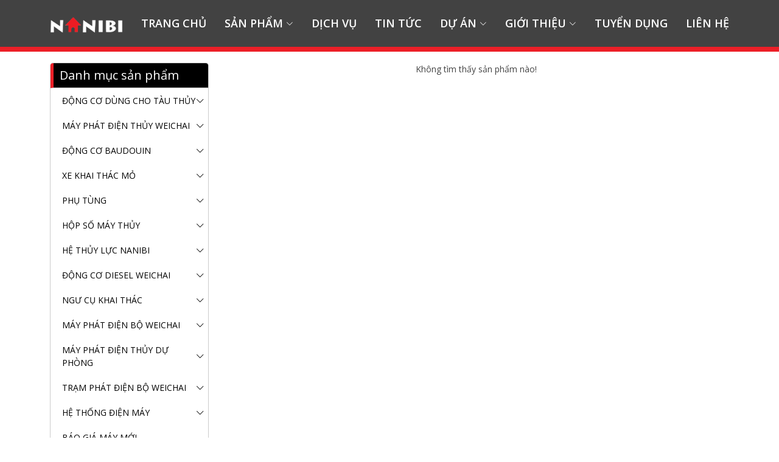

--- FILE ---
content_type: text/html; charset=utf-8
request_url: https://dongcothuy.com/san-pham/phu-tu-ng-do-ng-co-thuy/phu-tung-may-thuy-g8300
body_size: 16640
content:
<!doctype html>
<html lang="en_US"><head>
        <title>Phụ tùng máy thủy G8300 - Động Cơ Thủy Nanibi</title>
        
<base href="https://dongcothuy.com/" />
<meta name="Generator" content="CMS Made Simple - Copyright (C) 2004-2023. All rights reserved."/>
<meta http-equiv="Content-Type" content="text/html; charset=utf-8"/>
<meta http-equiv="Expries" content="0"/>
<meta name="Resource-Type" content="Document"/>
<meta name="Language" content="Vietnamese, English"/>

<!-- SEO -->

















<meta name="Keywords" content=""/>
<meta name="Description" content="Chuy&ecirc;n cung cấp phụ t&ugrave;ng Weichai ch&iacute;nh h&atilde;ng:&nbsp;Phụ t&ugrave;ng m&aacute;y thủy G8300&nbsp;uy t&iacute;n, gi&aacute; tốt ..."/>
<meta name="Robots" content="index, follow"/>
<meta name="Revisit-After" content="1 days"/>
<meta name="Rating" content="search engine optimization"/>
<meta name="Copyright" content="NaNiBi Viet Nam"/>
<meta name="Distribution" content="global"/>
<meta name="Classification" content="seo"/>


<meta name="p:domain_verify" content="06bcb40b7517dfe9461558498ac2b673"/>

<!-- Google tag (gtag.js) -->
<script async src="https://www.googletagmanager.com/gtag/js?id=G-MCVJ5Z467R"></script>
<script>
  window.dataLayer = window.dataLayer || [];
  function gtag(){dataLayer.push(arguments);}
  gtag('js', new Date());

  gtag('config', 'G-MCVJ5Z467R');
</script>
<!-- 
<script>
    (function (i, s, o, g, r, a, m) {
        i['GoogleAnalyticsObject'] = r;
        i[r] = i[r] || function () {
            (i[r].q = i[r].q || []).push(arguments)
        }, i[r].l = 1 * new Date();
        a = s.createElement(o),
            m = s.getElementsByTagName(o)[0];
        a.async = 1;
        a.src = g;
        m.parentNode.insertBefore(a, m)
    })(window, document, 'script', '//www.google-analytics.com/analytics.js', 'ga');

    ga('create', 'UA-47216469-1', 'dongcothuy.com');
    ga('send', 'pageview');

</script>
-->



<!-- =======================================================
* Template Name: Arsha - v4.11.0
* Template URL: https://bootstrapmade.com/arsha-free-bootstrap-html-template-corporate/
* Author: BootstrapMade.com
* License: https://bootstrapmade.com/license/
======================================================== -->
<meta content="width=device-width, initial-scale=1.0" name="viewport">

<!-- ===== FAVICONS (custom base URL) ===== -->
<!-- Base: /uploads/images/favicon/ -->
<link rel="apple-touch-icon" sizes="57x57" href="/uploads/images/favicon/apple-icon-57x57.png">
<link rel="apple-touch-icon" sizes="60x60" href="/uploads/images/favicon/apple-icon-60x60.png">
<link rel="apple-touch-icon" sizes="72x72" href="/uploads/images/favicon/apple-icon-72x72.png">
<link rel="apple-touch-icon" sizes="76x76" href="/uploads/images/favicon/apple-icon-76x76.png">
<link rel="apple-touch-icon" sizes="114x114" href="/uploads/images/favicon/apple-icon-114x114.png">
<link rel="apple-touch-icon" sizes="120x120" href="/uploads/images/favicon/apple-icon-120x120.png">
<link rel="apple-touch-icon" sizes="144x144" href="/uploads/images/favicon/apple-icon-144x144.png">
<link rel="apple-touch-icon" sizes="152x152" href="/uploads/images/favicon/apple-icon-152x152.png">
<link rel="apple-touch-icon" sizes="180x180" href="/uploads/images/favicon/apple-icon-180x180.png">

<link rel="icon" href="/uploads/images/favicon/favicon.ico" sizes="any">
<link rel="icon" type="image/png" sizes="16x16" href="/uploads/images/favicon/favicon-16x16.png">
<link rel="icon" type="image/png" sizes="32x32" href="/uploads/images/favicon/favicon-32x32.png">
<link rel="icon" type="image/png" sizes="96x96" href="/uploads/images/favicon/favicon-96x96.png">

<!-- Android variants if present -->
<link rel="icon" type="image/png" sizes="192x192" href="/uploads/images/favicon/android-192.png">
<!-- <link rel="icon" type="image/png" sizes="512x512" href="/uploads/images/favicon/android-512.png">-->

<link rel="manifest" href="/uploads/images/favicon/manifest.json">
<meta name="msapplication-config" content="/uploads/images/favicon/browserconfig.xml">
<meta name="msapplication-TileImage" content="uploads/images/favicon/ms-icon-144x144.png">
<meta name="msapplication-TileColor" content="#ffffff">

<meta name="application-name" content="App">
<meta name="apple-mobile-web-app-title" content="App">
<meta name="theme-color" content="#ffffff">
<!-- ===================================== -->

<!-- Google Fonts -->
<link href="https://fonts.googleapis.com/css?family=Open+Sans:300,300i,400,400i,600,600i,700,700i|Jost:300,300i,400,400i,500,500i,600,600i,700,700i|Poppins:300,300i,400,400i,500,500i,600,600i,700,700i" rel="stylesheet">

<!-- Vendor CSS Files -->
<link href="assets/templates/Arsha/assets/vendor/aos/aos.css" rel="stylesheet">
<link href="assets/templates/Arsha/assets/vendor/bootstrap/css/bootstrap.min.css" rel="stylesheet">
<link href="assets/templates/Arsha/assets/vendor/bootstrap-icons/bootstrap-icons.css" rel="stylesheet">
<link href="assets/templates/Arsha/assets/vendor/boxicons/css/boxicons.min.css" rel="stylesheet">
<link href="assets/templates/Arsha/assets/vendor/glightbox/css/glightbox.min.css" rel="stylesheet">
<link href="assets/templates/Arsha/assets/vendor/remixicon/remixicon.css" rel="stylesheet">
<link href="assets/templates/Arsha/assets/vendor/swiper/swiper-bundle.min.css" rel="stylesheet">

<!-- Template Main CSS File -->
<link href="assets/templates/Arsha/assets/css/style.css" rel="stylesheet">

<!-- =======================================================
* Template Name: AZ
======================================================== -->
<!-- AZ CSS File -->
<link href="assets/css/global.css" rel="stylesheet">
<link rel="stylesheet" type="text/css" href="//cdn.jsdelivr.net/npm/slick-carousel@1.8.1/slick/slick.css"/>
<link rel="stylesheet" type="text/css" href="//cdn.jsdelivr.net/npm/slick-carousel@1.8.1/slick/slick-theme.css"/>


<!-- AZ JS Files -->

<script src="https://kit.fontawesome.com/f49a08d82a.js" crossorigin="anonymous"></script>

<!--
<script type="text/javascript">
document.addEventListener("DOMContentLoaded", function(event) {
  if ((typeof jQuery == 'undefined') && document.getElementsByClassName('nivoSlider').length == 0) {
    document.write('<script src="https://cdn.jsdelivr.net/npm/jquery@3.6.3/dist/jquery.min.js"><\/script>');
    document.write('<script type="text/javascript" src="//cdn.jsdelivr.net/npm/slick-carousel@1.8.1/slick/slick.min.js"><\/script>');
  }
});
</script>
-->



<!-- =======================================================
* Template Name: Nanibi custom
======================================================== -->
<link href="assets/css/custom.css" rel="stylesheet">
<link rel="stylesheet" type="text/css" href="https://dongcothuy.com/tmp/cache/stylesheet_combined_da728462a6bd37f9da52ad7acead1d28.css" />


    </head><body class="page-container-left-sidebar">
        <!-- ======= Header ======= -->
        <header id="header" class="fixed-top">
    <div class="container d-flex align-items-center">
        <!-- <h1 class="logo me-auto"><a href="/">Arsha</a></h1>-->
            <!-- Uncomment below if you prefer to use an image logo -->
        <a href="/" class="logo me-auto" aria-label="logo"><img src="/uploads/images/logo-black2.png" alt="" class="img-fluid"></a>
        <nav id="navbar" class="navbar">
            


<ul><li><a class="nav-link" href="https://dongcothuy.com/">Trang chủ </a></li><li class="dropdown"><a class="nav-link" href="https://dongcothuy.com/san-pham">Sản phẩm <i class="bi bi-chevron-down"></i></a>


<ul><li class="dropdown"><a class="nav-link" href="https://dongcothuy.com/san-pham/dong-co-dung-cho-tau-thuy">ĐỘNG CƠ DÙNG CHO TÀU THỦY <i class="bi bi-chevron-right"></i></a>


<ul><li class="dropdown"><a class="nav-link" href="https://dongcothuy.com/san-pham/dong-co-dung-cho-tau-thuy/dong-co-thuy-may-chinh">ĐỘNG CƠ THỦY - MÁY CHÍNH <i class="bi bi-chevron-right"></i></a>


<ul><li><a class="nav-link" href="https://dongcothuy.com/san-pham/dong-co-dung-cho-tau-thuy/dong-co-thuy-may-chinh/dong-co-thuy-weichai-whm6160">Động cơ thủy Weichai WHM6160 (New*) </a></li><li><a class="nav-link" href="https://dongcothuy.com/san-pham/dong-co-dung-cho-tau-thuy/dong-co-thuy-may-chinh/wp2-1">Động cơ thủy Weichai WP2.1/WP4.1 </a></li><li><a class="nav-link" href="https://dongcothuy.com/san-pham/dong-co-dung-cho-tau-thuy/dong-co-thuy-may-chinh/wp3-9">Động cơ thủy Weichai   WP3.9 </a></li><li><a class="nav-link" href="https://dongcothuy.com/san-pham/dong-co-dung-cho-tau-thuy/dong-co-thuy-may-chinh/226b-3c-2">Động cơ thủy Weichai   226B-3C </a></li><li><a class="nav-link" href="https://dongcothuy.com/san-pham/dong-co-dung-cho-tau-thuy/dong-co-thuy-may-chinh/dong-co-thuy-weichai-wp4">ĐỘNG CƠ THỦY WEICHAI WP4 </a></li><li><a class="nav-link" href="https://dongcothuy.com/san-pham/dong-co-dung-cho-tau-thuy/dong-co-thuy-may-chinh/wp6-3">Động cơ thủy Weichai WP6 </a></li><li><a class="nav-link" href="https://dongcothuy.com/san-pham/dong-co-dung-cho-tau-thuy/dong-co-thuy-may-chinh/wd10-wd615">Động cơ thủy Weichai   WD10-WD615 </a></li><li><a class="nav-link" href="https://dongcothuy.com/san-pham/dong-co-dung-cho-tau-thuy/dong-co-thuy-may-chinh/wd12-wd618">Động cơ thủy Weichai WD12-WD618 </a></li><li><a class="nav-link" href="https://dongcothuy.com/san-pham/dong-co-dung-cho-tau-thuy/dong-co-thuy-may-chinh/wp12-wp12c">Động cơ thủy Weichai  WP12-WP12C </a></li><li><a class="nav-link" href="https://dongcothuy.com/san-pham/dong-co-dung-cho-tau-thuy/dong-co-thuy-may-chinh/wp13-2">Động cơ thủy Weichai WP13 </a></li><li><a class="nav-link" href="https://dongcothuy.com/san-pham/dong-co-dung-cho-tau-thuy/dong-co-thuy-may-chinh/dong-co-thuy-weichai-r6160">Động cơ thủy weichai R6160 </a></li><li><a class="nav-link" href="https://dongcothuy.com/san-pham/dong-co-dung-cho-tau-thuy/dong-co-thuy-may-chinh/dong-co-thuy-weichai-6170">Động cơ thủy weichai 6170 </a></li><li><a class="nav-link" href="https://dongcothuy.com/san-pham/dong-co-dung-cho-tau-thuy/dong-co-thuy-may-chinh/dong-co-thuy-weichai-8170">Động cơ thủy weichai 8170 </a></li><li><a class="nav-link" href="https://dongcothuy.com/san-pham/dong-co-dung-cho-tau-thuy/dong-co-thuy-may-chinh/dong-co-thuy-weichai-cw6200">Động cơ thủy Weichai CW6200 </a></li><li><a class="nav-link" href="https://dongcothuy.com/san-pham/dong-co-dung-cho-tau-thuy/dong-co-thuy-may-chinh/dong-co-thuy-weichai-cw8200">Động cơ thủy Weichai CW8200 </a></li><li><a class="nav-link" href="https://dongcothuy.com/san-pham/dong-co-dung-cho-tau-thuy/dong-co-thuy-may-chinh/dong-co-thuy-weichai-cw-12v200">ĐỘNG CƠ THỦY WEICHAI CW-12V200 </a></li><li><a class="nav-link" href="https://dongcothuy.com/san-pham/dong-co-dung-cho-tau-thuy/dong-co-thuy-may-chinh/dong-co-thuy-weichai-cw-16v200">ĐỘNG CƠ THỦY WEICHAI CW-16V200 </a></li><li><a class="nav-link" href="https://dongcothuy.com/san-pham/dong-co-dung-cho-tau-thuy/dong-co-thuy-may-chinh/dong-co-thuy-baudouin-6-m26">ĐỘNG CƠ THỦY BAUDOUIN 6-M26 </a></li><li><a class="nav-link" href="https://dongcothuy.com/san-pham/dong-co-dung-cho-tau-thuy/dong-co-thuy-may-chinh/dong-co-thuy-baudouin-8-m26">ĐỘNG CƠ THỦY BAUDOUIN 8-M26 </a></li><li><a class="nav-link" href="https://dongcothuy.com/san-pham/dong-co-dung-cho-tau-thuy/dong-co-thuy-may-chinh/dong-co-thuy-baudouin-12-m26">ĐỘNG CƠ THỦY BAUDOUIN 12-M26 </a></li><li><a class="nav-link" href="https://dongcothuy.com/san-pham/dong-co-dung-cho-tau-thuy/dong-co-thuy-may-chinh/dong-co-thuy-baudouin-6-m33">ĐỘNG CƠ THỦY BAUDOUIN 6-M33 (NEW*) </a></li><li><a class="nav-link" href="https://dongcothuy.com/san-pham/dong-co-dung-cho-tau-thuy/dong-co-thuy-may-chinh/dong-co-thuy-baudouin-12-m33">ĐỘNG CƠ THỦY BAUDOUIN 12-M33 (NEW*) </a></li><li><a class="nav-link" href="https://dongcothuy.com/san-pham/dong-co-dung-cho-tau-thuy/dong-co-thuy-may-chinh/dong-co-thuy-weichai-cw-6250">Động cơ thủy Weichai CW6250 </a></li><li><a class="nav-link" href="https://dongcothuy.com/san-pham/dong-co-dung-cho-tau-thuy/dong-co-thuy-may-chinh/dong-co-thuy-weichai-cw-8250">Động cơ thủy Weichai CW8250 </a></li><li><a class="nav-link" href="https://dongcothuy.com/san-pham/dong-co-dung-cho-tau-thuy/dong-co-thuy-may-chinh/dong-co-thuy-weichai-wh17">Động cơ thủy Weichai WH17 </a></li><li><a class="nav-link" href="https://dongcothuy.com/san-pham/dong-co-dung-cho-tau-thuy/dong-co-thuy-may-chinh/dong-co-thuy-weichai-wh20">Động cơ thủy Weichai WH20 </a></li><li><a class="nav-link" href="https://dongcothuy.com/san-pham/dong-co-dung-cho-tau-thuy/dong-co-thuy-may-chinh/dong-co-thuy-weichai-wh28">Động cơ thủy Weichai WH28 </a></li><li><a class="nav-link" href="https://dongcothuy.com/san-pham/dong-co-dung-cho-tau-thuy/dong-co-thuy-may-chinh/dong-co-thuy-weichai-man-l2131l2738">Động cơ thủy Weichai MAN L21/31,L27/38 </a></li><li><a class="nav-link" href="https://dongcothuy.com/san-pham/dong-co-dung-cho-tau-thuy/dong-co-thuy-may-chinh/dong-co-thuy-weichai-man-l3240v3240">Động cơ thủy Weichai MAN L32/40,V32/40 </a></li></ul></li><li class="dropdown"><a class="nav-link" href="https://dongcothuy.com/san-pham/dong-co-dung-cho-tau-thuy/dong-co-thuy-may-phu">ĐỘNG CƠ THỦY - MÁY PHỤ <i class="bi bi-chevron-right"></i></a>


<ul><li><a class="nav-link" href="https://dongcothuy.com/san-pham/dong-co-dung-cho-tau-thuy/dong-co-thuy-may-phu/dong-co-may-phat-dien-thuy-wp2.1wp4.3">Động cơ máy phát điện thủy WP2.1/WP4.3 </a></li><li><a class="nav-link" href="https://dongcothuy.com/san-pham/dong-co-dung-cho-tau-thuy/dong-co-thuy-may-phu/dong-co-may-phat-dien-thuy-226b">Động cơ máy phát điện thủy 226B </a></li><li><a class="nav-link" href="https://dongcothuy.com/san-pham/dong-co-dung-cho-tau-thuy/dong-co-thuy-may-phu/dong-co-may-phat-dien-thuy-wp4">Động cơ máy phát điện thủy WP4 </a></li><li><a class="nav-link" href="https://dongcothuy.com/san-pham/dong-co-dung-cho-tau-thuy/dong-co-thuy-may-phu/dong-co-may-phat-dien-thuy-wp6">Động cơ máy phát điện thủy WP6 </a></li><li><a class="nav-link" href="https://dongcothuy.com/san-pham/dong-co-dung-cho-tau-thuy/dong-co-thuy-may-phu/dong-co-may-phat-dien-thuy-wp10">Động cơ máy phát điện thủy WP10 </a></li><li><a class="nav-link" href="https://dongcothuy.com/san-pham/dong-co-dung-cho-tau-thuy/dong-co-thuy-may-phu/dong-co-may-phat-dien-thuy-wp12">Động cơ máy phát điện thủy WP12 </a></li><li><a class="nav-link" href="https://dongcothuy.com/san-pham/dong-co-dung-cho-tau-thuy/dong-co-thuy-may-phu/dong-co-may-phat-dien-thuy-wp13">Động cơ máy phát điện thủy WP13 </a></li></ul></li></ul></li><li class="dropdown"><a class="nav-link" href="https://dongcothuy.com/san-pham/may-phat-dien-thuy-weichai">Máy phát điện thủy Weichai <i class="bi bi-chevron-right"></i></a>


<ul><li><a class="nav-link" href="https://dongcothuy.com/san-pham/may-phat-dien-thuy-weichai/may-phat-dien-thuy-weichai-ccfj12j-w2">Máy phát điện thủy CCFJ12J-W2 </a></li><li><a class="nav-link" href="https://dongcothuy.com/san-pham/may-phat-dien-thuy-weichai/may-phat-dien-thuy-ccfj16j-w2">Máy phát điện thủy CCFJ16J-W2 </a></li><li><a class="nav-link" href="https://dongcothuy.com/san-pham/may-phat-dien-thuy-weichai/may-phat-dien-thuy-ccfj20j-w">Máy phát điện thủy CCFJ20J-W </a></li><li><a class="nav-link" href="https://dongcothuy.com/san-pham/may-phat-dien-thuy-weichai/may-phat-dien-thuy-ccfj24j-w">Máy phát điện thủy CCFJ24J-W </a></li><li><a class="nav-link" href="https://dongcothuy.com/san-pham/may-phat-dien-thuy-weichai/may-phat-dien-thuy-ccfj30j-w">Máy phát điện thủy CCFJ30J-W </a></li><li><a class="nav-link" href="https://dongcothuy.com/san-pham/may-phat-dien-thuy-weichai/may-phat-dien-thuy-ccfj40j-w">Máy phát điện thủy CCFJ40J-W </a></li><li><a class="nav-link" href="https://dongcothuy.com/san-pham/may-phat-dien-thuy-weichai/may-phat-dien-thuy-ccfj50j-w"> Máy phát điện thủy CCFJ50J-W </a></li><li><a class="nav-link" href="https://dongcothuy.com/san-pham/may-phat-dien-thuy-weichai/may-phat-dien-thuy-ccfj64j-w">Máy phát điện thủy CCFJ64J-W </a></li><li><a class="nav-link" href="https://dongcothuy.com/san-pham/may-phat-dien-thuy-weichai/may-phat-dien-thuy-ccfj75j-w">Máy phát điện thủy CCFJ75J-W </a></li><li><a class="nav-link" href="https://dongcothuy.com/san-pham/may-phat-dien-thuy-weichai/may-phat-dien-thuy-ccfj90j-w">Máy phát điện thủy CCFJ90J-W </a></li><li><a class="nav-link" href="https://dongcothuy.com/san-pham/may-phat-dien-thuy-weichai/may-phat-dien-thuy-ccfj100j-w">Máy phát điện thủy CCFJ100J-W </a></li><li><a class="nav-link" href="https://dongcothuy.com/san-pham/may-phat-dien-thuy-weichai/may-phat-dien-thuy-ccfj120j-w">Máy phát điện thủy CCFJ120J-W </a></li><li><a class="nav-link" href="https://dongcothuy.com/san-pham/may-phat-dien-thuy-weichai/may-phat-dien-thuy-ccfj150j-w">Máy phát điện thủy CCFJ150J-W </a></li><li><a class="nav-link" href="https://dongcothuy.com/san-pham/may-phat-dien-thuy-weichai/may-phat-dien-thuy-ccfj180j-w">Máy phát điện thủy CCFJ180J-W </a></li><li><a class="nav-link" href="https://dongcothuy.com/san-pham/may-phat-dien-thuy-weichai/may-phat-dien-thuy-ccfj200j-w">Máy phát điện thủy CCFJ200J-W </a></li><li><a class="nav-link" href="https://dongcothuy.com/san-pham/may-phat-dien-thuy-weichai/may-phat-dien-thuy-ccfj250j-w">Máy phát điện thủy CCFJ250J-W </a></li><li><a class="nav-link" href="https://dongcothuy.com/san-pham/may-phat-dien-thuy-weichai/may-phat-dien-thuy-ccfj300j-w">Máy phát điện thủy CCFJ300J-W </a></li></ul></li><li class="dropdown"><a class="nav-link" href="https://dongcothuy.com/san-pham/dong-co-baudouin">Động cơ BAUDOUIN <i class="bi bi-chevron-right"></i></a>


<ul><li class="dropdown"><a class="nav-link" href="https://dongcothuy.com/san-pham/dong-co-baudouin/dong-co-thuy-baudouin">Động cơ thủy BAUDOUIN <i class="bi bi-chevron-right"></i></a>


<ul><li><a class="nav-link" href="https://dongcothuy.com/san-pham/dong-co-baudouin/dong-co-thuy-baudouin/dong-co-thuy-baudouin-he-may-w105m">Động cơ thủy BAUDOUIN hệ máy W105M </a></li><li><a class="nav-link" href="https://dongcothuy.com/san-pham/dong-co-baudouin/dong-co-thuy-baudouin/dong-co-thuy-baudouin-he-may-w105m-2">Động cơ thủy BAUDOUIN hệ máy M16 </a></li><li><a class="nav-link" href="https://dongcothuy.com/san-pham/dong-co-baudouin/dong-co-thuy-baudouin/dong-co-thuy-baudouin-he-may-w126m">Động cơ thủy BAUDOUIN hệ máy W126M </a></li><li><a class="nav-link" href="https://dongcothuy.com/san-pham/dong-co-baudouin/dong-co-thuy-baudouin/dong-co-thuy-baudouin-he-may-m26.2">Động cơ thủy BAUDOUIN hệ máy M26.2 </a></li><li><a class="nav-link" href="https://dongcothuy.com/san-pham/dong-co-baudouin/dong-co-thuy-baudouin/dong-co-thuy-baudouin-he-may-m26.3">Động cơ thủy BAUDOUIN hệ máy M26.3 </a></li><li><a class="nav-link" href="https://dongcothuy.com/san-pham/dong-co-baudouin/dong-co-thuy-baudouin/dong-co-thuy-baudouin-he-may-m33.2">Động cơ thủy BAUDOUIN hệ máy M33.2 </a></li><li><a class="nav-link" href="https://dongcothuy.com/san-pham/dong-co-baudouin/dong-co-thuy-baudouin/dong-co-thuy-baudouin-he-may-m33">Động cơ thủy BAUDOUIN hệ máy M33 </a></li></ul></li><li class="dropdown"><a class="nav-link" href="https://dongcothuy.com/san-pham/dong-co-baudouin/dong-co-may-phat-dien-baudouin">Đông cơ máy phát điện BAUDOUIN <i class="bi bi-chevron-right"></i></a>


<ul><li><a class="nav-link" href="https://dongcothuy.com/san-pham/dong-co-baudouin/dong-co-may-phat-dien-baudouin/dong-co-may-phat-dien-baudouin-m06">Động cơ máy phát điện BAUDOUIN M06 </a></li><li><a class="nav-link" href="https://dongcothuy.com/san-pham/dong-co-baudouin/dong-co-may-phat-dien-baudouin/dong-co-may-phat-dien-baudouin-m10">Động cơ máy phát điện BAUDOUIN M10 </a></li><li><a class="nav-link" href="https://dongcothuy.com/san-pham/dong-co-baudouin/dong-co-may-phat-dien-baudouin/dong-co-may-phat-dien-baudouin-m11">Động cơ máy phát điện BAUDOUIN M11 </a></li><li><a class="nav-link" href="https://dongcothuy.com/san-pham/dong-co-baudouin/dong-co-may-phat-dien-baudouin/dong-co-may-phat-dien-baudouin-m16">Động cơ máy phát điện BAUDOUIN M16 </a></li><li><a class="nav-link" href="https://dongcothuy.com/san-pham/dong-co-baudouin/dong-co-may-phat-dien-baudouin/dong-co-may-phat-dien-baudouin-m26">Động cơ máy phát điện BAUDOUIN M26 </a></li><li><a class="nav-link" href="https://dongcothuy.com/san-pham/dong-co-baudouin/dong-co-may-phat-dien-baudouin/dong-co-may-phat-dien-baudouin-m21">Động cơ máy phát điện BAUDOUIN M21 </a></li><li><a class="nav-link" href="https://dongcothuy.com/san-pham/dong-co-baudouin/dong-co-may-phat-dien-baudouin/dong-co-may-phat-dien-baudouin-m33">Động cơ máy phát điện BAUDOUIN M33 </a></li><li><a class="nav-link" href="https://dongcothuy.com/san-pham/dong-co-baudouin/dong-co-may-phat-dien-baudouin/dong-co-may-phat-dien-baudouin-m55">Động cơ máy phát điện BAUDOUIN M55 </a></li></ul></li></ul></li><li class="dropdown"><a class="nav-link" href="https://dongcothuy.com/san-pham/xe-khai-thac-mo">XE KHAI THÁC MỎ <i class="bi bi-chevron-right"></i></a>


<ul><li><a class="nav-link" href="https://dongcothuy.com/san-pham/xe-khai-thac-mo/weichai-tank-53">Xe mỏ Weichai Tank 53 </a></li><li><a class="nav-link" href="https://dongcothuy.com/san-pham/xe-khai-thac-mo/weichai-tank-63">Xe mỏ Weichai Tank 63 </a></li><li><a class="nav-link" href="https://dongcothuy.com/san-pham/xe-khai-thac-mo/xe-mo-weichai-tank-63l">Xe mỏ Weichai Tank 63L </a></li><li><a class="nav-link" href="https://dongcothuy.com/san-pham/xe-khai-thac-mo/xe-mo-weichai-tank-68">Xe mỏ Weichai Tank 68 </a></li><li><a class="nav-link" href="https://dongcothuy.com/san-pham/xe-khai-thac-mo/xe-mo-weichai-tank-68h">Xe mỏ Weichai Tank 68H </a></li><li><a class="nav-link" href="https://dongcothuy.com/san-pham/xe-khai-thac-mo/xe-mo-weichai-tank-70-port70">Xe mỏ Weichai Tank 70-Port70 </a></li><li><a class="nav-link" href="https://dongcothuy.com/san-pham/xe-khai-thac-mo/xe-mo-weichai-tank-70-the-king">Xe mỏ Weichai Tank 70-The king </a></li><li><a class="nav-link" href="https://dongcothuy.com/san-pham/xe-khai-thac-mo/xe-mo-weichai-tank-90">Xe mỏ Weichai Tank 90 </a></li><li><a class="nav-link" href="https://dongcothuy.com/san-pham/xe-khai-thac-mo/xe-mo-weichai-tank-90h">Xe mỏ Weichai Tank 90H </a></li><li><a class="nav-link" href="https://dongcothuy.com/san-pham/xe-khai-thac-mo/xe-mo-weichai-tank-90-steel90">Xe mỏ Weichai Tank 90-Steel90 </a></li><li><a class="nav-link" href="https://dongcothuy.com/san-pham/xe-khai-thac-mo/xe-mo-weichai-tank-115">Xe mỏ Weichai Tank 115 </a></li><li><a class="nav-link" href="https://dongcothuy.com/san-pham/xe-khai-thac-mo/xe-mo-weichai-tank-150">Xe mỏ Weichai Tank 150 </a></li><li><a class="nav-link" href="https://dongcothuy.com/san-pham/xe-khai-thac-mo/xe-tuoi-nuoc-mining-water-truck">Xe tưới nước Mining water truck </a></li></ul></li><li class="dropdown"><a class="nav-link" href="https://dongcothuy.com/san-pham/phu-tung">Phụ tùng <i class="bi bi-chevron-right"></i></a>


<ul><li class="dropdown"><a class="nav-link" href="https://dongcothuy.com/san-pham/phu-tung/phu-tung-may-phat-dien">Phụ tùng máy phát điện Weichai <i class="bi bi-chevron-right"></i></a>


<ul><li><a class="nav-link" href="https://dongcothuy.com/san-pham/phu-tung/phu-tung-may-phat-dien/bang-dieu-khien-may-phat">Bảng điều khiển máy phát </a></li><li><a class="nav-link" href="https://dongcothuy.com/san-pham/phu-tung/phu-tung-may-phat-dien/bo-sac-ac-quy-tu-dong">Bộ sạc ăc quy tự động </a></li><li><a class="nav-link" href="https://dongcothuy.com/san-pham/phu-tung/phu-tung-may-phat-dien/bo-dieu-toc-dien-t">Bộ điều tốc điện tử </a></li><li><a class="nav-link" href="https://dongcothuy.com/san-pham/phu-tung/phu-tung-may-phat-dien/ro-le-cat-may">Rơ le cắt máy </a></li><li><a class="nav-link" href="https://dongcothuy.com/san-pham/phu-tung/phu-tung-may-phat-dien/ats-tu-dong-chuyen-nguon-phat">ATS-Tự động chuyển nguồn phát </a></li><li><a class="nav-link" href="https://dongcothuy.com/san-pham/phu-tung/phu-tung-may-phat-dien/modul-hoa-dong-bo">Modul hòa đồng bộ </a></li><li><a class="nav-link" href="https://dongcothuy.com/san-pham/phu-tung/phu-tung-may-phat-dien/avr--dieu-ap">AVR- Điều áp </a></li></ul></li><li class="dropdown"><a class="nav-link" href="https://dongcothuy.com/san-pham/phu-tung/phu-tu-ng-do-ng-co-thuy">Phụ tùng động cơ diesel <i class="bi bi-chevron-right"></i></a>


<ul><li class="dropdown"><a class="nav-link" href="https://dongcothuy.com/san-pham/phu-tung/phu-tu-ng-do-ng-co-thuy/phu-tung-6160-weichai">Phụ tùng 6160 Weichai <i class="bi bi-chevron-right"></i></a>


<ul><li><a class="nav-link" href="https://dongcothuy.com/san-pham/phu-tung/phu-tu-ng-do-ng-co-thuy/phu-tung-6160-weichai/bulong-bien-6160">Bulong biên 6160 </a></li><li><a class="nav-link" href="https://dongcothuy.com/san-pham/phu-tung/phu-tu-ng-do-ng-co-thuy/phu-tung-6160-weichai/pistong-longzo-6160">Pistong longzo 6160 </a></li><li><a class="nav-link" href="https://dongcothuy.com/san-pham/phu-tung/phu-tu-ng-do-ng-co-thuy/phu-tung-6160-weichai/bac-bien-6160">Bạc biên 6160 </a></li><li><a class="nav-link" href="https://dongcothuy.com/san-pham/phu-tung/phu-tu-ng-do-ng-co-thuy/phu-tung-6160-weichai/phot-bom-nuoc-6160">Phớt bơm nước 6160 </a></li><li><a class="nav-link" href="https://dongcothuy.com/san-pham/phu-tung/phu-tu-ng-do-ng-co-thuy/phu-tung-6160-weichai/ong-dan-no-6160">Ống dãn nở 6160 </a></li><li><a class="nav-link" href="https://dongcothuy.com/san-pham/phu-tung/phu-tu-ng-do-ng-co-thuy/phu-tung-6160-weichai/bom-nhot-6160">Bơm nhớt 6160 </a></li><li><a class="nav-link" href="https://dongcothuy.com/san-pham/phu-tung/phu-tu-ng-do-ng-co-thuy/phu-tung-6160-weichai/con-doi-dua-day-6160">Con đội đũa đẩy 6160 </a></li><li><a class="nav-link" href="https://dongcothuy.com/san-pham/phu-tung/phu-tu-ng-do-ng-co-thuy/phu-tung-6160-weichai/bom-tay-6160">Bơm tay 6160 </a></li><li><a class="nav-link" href="https://dongcothuy.com/san-pham/phu-tung/phu-tu-ng-do-ng-co-thuy/phu-tung-6160-weichai/ong-bao-sung-phun-6160">Ống bao súng phun 6160 </a></li><li><a class="nav-link" href="https://dongcothuy.com/san-pham/phu-tung/phu-tu-ng-do-ng-co-thuy/phu-tung-6160-weichai/sung-phun-6160">Súng phun 6160 </a></li><li><a class="nav-link" href="https://dongcothuy.com/san-pham/phu-tung/phu-tu-ng-do-ng-co-thuy/phu-tung-6160-weichai/sung-phun-6160-2">Súng phun 6160 </a></li><li><a class="nav-link" href="https://dongcothuy.com/san-pham/phu-tung/phu-tu-ng-do-ng-co-thuy/phu-tung-6160-weichai/ro-le-de-6160">Rơ le đề 6160 11KW </a></li><li><a class="nav-link" href="https://dongcothuy.com/san-pham/phu-tung/phu-tu-ng-do-ng-co-thuy/phu-tung-6160-weichai/ro-le-de-6160-10kw">Rơ le đề 6160 10kw </a></li><li><a class="nav-link" href="https://dongcothuy.com/san-pham/phu-tung/phu-tu-ng-do-ng-co-thuy/phu-tung-6160-weichai/bac-truc-6160-r6160">Bạc trục 6160/R6160 </a></li><li><a class="nav-link" href="https://dongcothuy.com/san-pham/phu-tung/phu-tu-ng-do-ng-co-thuy/phu-tung-6160-weichai/bom-nhot-6160-2">Bơm nhớt 6160 </a></li><li><a class="nav-link" href="https://dongcothuy.com/san-pham/phu-tung/phu-tu-ng-do-ng-co-thuy/phu-tung-6160-weichai/xupap-6160">Xupap 6160 </a></li><li><a class="nav-link" href="https://dongcothuy.com/san-pham/phu-tung/phu-tu-ng-do-ng-co-thuy/phu-tung-6160-weichai/kim-phun-r6160">Kim phun R6160 </a></li><li><a class="nav-link" href="https://dongcothuy.com/san-pham/phu-tung/phu-tu-ng-do-ng-co-thuy/phu-tung-6160-weichai/xie-6160">Xie 6160 </a></li><li><a class="nav-link" href="https://dongcothuy.com/san-pham/phu-tung/phu-tu-ng-do-ng-co-thuy/phu-tung-6160-weichai/tuoc-bo-6170">Tuốc bô 6170 </a></li><li><a class="nav-link" href="https://dongcothuy.com/san-pham/phu-tung/phu-tu-ng-do-ng-co-thuy/phu-tung-6160-weichai/bac-xec-tubor-6160">Bạc xéc tubor 6160 </a></li></ul></li><li class="dropdown"><a class="nav-link" href="https://dongcothuy.com/san-pham/phu-tung/phu-tu-ng-do-ng-co-thuy/phu-tung-may-thuy-6170-weichai">Phụ tùng máy thủy 6170 Weichai <i class="bi bi-chevron-right"></i></a>


<ul><li><a class="nav-link" href="https://dongcothuy.com/san-pham/phu-tung/phu-tu-ng-do-ng-co-thuy/phu-tung-may-thuy-6170-weichai/xu-pap-6170">Xu pap 6170 </a></li><li><a class="nav-link" href="https://dongcothuy.com/san-pham/phu-tung/phu-tu-ng-do-ng-co-thuy/phu-tung-may-thuy-6170-weichai/sung-phun-6170-weichai">Súng phun 6170 Weichai </a></li><li><a class="nav-link" href="https://dongcothuy.com/san-pham/phu-tung/phu-tu-ng-do-ng-co-thuy/phu-tung-may-thuy-6170-weichai/sung-phun-6170-weichai-2">Súng phun 6170 Weichai </a></li><li><a class="nav-link" href="https://dongcothuy.com/san-pham/phu-tung/phu-tu-ng-do-ng-co-thuy/phu-tung-may-thuy-6170-weichai/lo-xo-xupap">Lò xo xupap 170 </a></li><li><a class="nav-link" href="https://dongcothuy.com/san-pham/phu-tung/phu-tu-ng-do-ng-co-thuy/phu-tung-may-thuy-6170-weichai/ong-bao-sung-phun-6710">Ống bao súng phun 6710 </a></li><li><a class="nav-link" href="https://dongcothuy.com/san-pham/phu-tung/phu-tu-ng-do-ng-co-thuy/phu-tung-may-thuy-6170-weichai/bac-xec-mang-tubor-6170">Bạc xéc măng tubor 6170 </a></li><li><a class="nav-link" href="https://dongcothuy.com/san-pham/phu-tung/phu-tu-ng-do-ng-co-thuy/phu-tung-may-thuy-6170-weichai/loc-de-gio-6170">Lọc đề gió 6170 </a></li><li><a class="nav-link" href="https://dongcothuy.com/san-pham/phu-tung/phu-tu-ng-do-ng-co-thuy/phu-tung-may-thuy-6170-weichai/cam-bien-nhiet-do-buong-dot-6170">Thước đo nhiệt độ khí xả 6170 </a></li><li><a class="nav-link" href="https://dongcothuy.com/san-pham/phu-tung/phu-tu-ng-do-ng-co-thuy/phu-tung-may-thuy-6170-weichai/pistong-longzo-6170">pistong longzo 6170 </a></li><li><a class="nav-link" href="https://dongcothuy.com/san-pham/phu-tung/phu-tu-ng-do-ng-co-thuy/phu-tung-may-thuy-6170-weichai/phot-git-6170">Móng hãm xupap 6170 </a></li><li><a class="nav-link" href="https://dongcothuy.com/san-pham/phu-tung/phu-tu-ng-do-ng-co-thuy/phu-tung-may-thuy-6170-weichai/can-ap-luc-sung-phung-6170">Căn áp lực súng phun 6170 </a></li><li><a class="nav-link" href="https://dongcothuy.com/san-pham/phu-tung/phu-tu-ng-do-ng-co-thuy/phu-tung-may-thuy-6170-weichai/ham-ong-bao-sung-phun-6170">Hãm ống bao súng phun 6170 </a></li><li><a class="nav-link" href="https://dongcothuy.com/san-pham/phu-tung/phu-tu-ng-do-ng-co-thuy/phu-tung-may-thuy-6170-weichai/con-gong-sung-phun-6170">Côn gông súng phun 6170 </a></li><li><a class="nav-link" href="https://dongcothuy.com/san-pham/phu-tung/phu-tu-ng-do-ng-co-thuy/phu-tung-may-thuy-6170-weichai/phanh-ac-170">Phanh ắc 170 </a></li><li><a class="nav-link" href="https://dongcothuy.com/san-pham/phu-tung/phu-tu-ng-do-ng-co-thuy/phu-tung-may-thuy-6170-weichai/ong-cao-ap-170">Ống cao áp 170 </a></li><li><a class="nav-link" href="https://dongcothuy.com/san-pham/phu-tung/phu-tu-ng-do-ng-co-thuy/phu-tung-may-thuy-6170-weichai/doang-co-hut-6170-170-8170">Doăng cổ hút 6170/170/8170 </a></li><li><a class="nav-link" href="https://dongcothuy.com/san-pham/phu-tung/phu-tu-ng-do-ng-co-thuy/phu-tung-may-thuy-6170-weichai/doang-nap-sapor-170">Doăng nắp sapor 170 </a></li><li><a class="nav-link" href="https://dongcothuy.com/san-pham/phu-tung/phu-tu-ng-do-ng-co-thuy/phu-tung-may-thuy-6170-weichai/doang-so-mi-170">Doăng sơ mi 170 </a></li><li><a class="nav-link" href="https://dongcothuy.com/san-pham/phu-tung/phu-tu-ng-do-ng-co-thuy/phu-tung-may-thuy-6170-weichai/phot-truc-co-170">Phớt trục cơ 170 </a></li><li><a class="nav-link" href="https://dongcothuy.com/san-pham/phu-tung/phu-tu-ng-do-ng-co-thuy/phu-tung-may-thuy-6170-weichai/phot-truc-co-170-2">Phớt trục cơ 170 </a></li><li><a class="nav-link" href="https://dongcothuy.com/san-pham/phu-tung/phu-tu-ng-do-ng-co-thuy/phu-tung-may-thuy-6170-weichai/doang-cau-nuoc-170">Doăng cầu nước 170 </a></li><li><a class="nav-link" href="https://dongcothuy.com/san-pham/phu-tung/phu-tu-ng-do-ng-co-thuy/phu-tung-may-thuy-6170-weichai/doang-xilanh-170">Doăng xilanh 170 </a></li><li><a class="nav-link" href="https://dongcothuy.com/san-pham/phu-tung/phu-tu-ng-do-ng-co-thuy/phu-tung-may-thuy-6170-weichai/doang-co-xa-170">Doăng tubor 170 </a></li><li><a class="nav-link" href="https://dongcothuy.com/san-pham/phu-tung/phu-tu-ng-do-ng-co-thuy/phu-tung-may-thuy-6170-weichai/can-ro-doc-truc-170">Căn rơ dọc trục 170 </a></li><li><a class="nav-link" href="https://dongcothuy.com/san-pham/phu-tung/phu-tu-ng-do-ng-co-thuy/phu-tung-may-thuy-6170-weichai/dua-day-170">Đũa đẩy 170 </a></li><li><a class="nav-link" href="https://dongcothuy.com/san-pham/phu-tung/phu-tu-ng-do-ng-co-thuy/phu-tung-may-thuy-6170-weichai/xie-170">Xie 170 </a></li><li><a class="nav-link" href="https://dongcothuy.com/san-pham/phu-tung/phu-tu-ng-do-ng-co-thuy/phu-tung-may-thuy-6170-weichai/ong-dan-huong-170">Ống dẫn hướng 170 </a></li><li><a class="nav-link" href="https://dongcothuy.com/san-pham/phu-tung/phu-tu-ng-do-ng-co-thuy/phu-tung-may-thuy-6170-weichai/doang-co-xa-170-2">Doăng cổ xả 170 </a></li><li><a class="nav-link" href="https://dongcothuy.com/san-pham/phu-tung/phu-tu-ng-do-ng-co-thuy/phu-tung-may-thuy-6170-weichai/ong-dan-no-170">Ống dãn nở 170 </a></li><li><a class="nav-link" href="https://dongcothuy.com/san-pham/phu-tung/phu-tu-ng-do-ng-co-thuy/phu-tung-may-thuy-6170-weichai/xec-mang-170-ring-2">Xéc măng 170 ring </a></li><li><a class="nav-link" href="https://dongcothuy.com/san-pham/phu-tung/phu-tu-ng-do-ng-co-thuy/phu-tung-may-thuy-6170-weichai/xec-mang-170-weichai">Xéc măng 170 weichai </a></li><li><a class="nav-link" href="https://dongcothuy.com/san-pham/phu-tung/phu-tu-ng-do-ng-co-thuy/phu-tung-may-thuy-6170-weichai/sung-phun-170-weichai">Súng phun 170 Weichai </a></li><li><a class="nav-link" href="https://dongcothuy.com/san-pham/phu-tung/phu-tu-ng-do-ng-co-thuy/phu-tung-may-thuy-6170-weichai/loc-dau-dot-170">Lọc dầu đốt 170 </a></li><li><a class="nav-link" href="https://dongcothuy.com/san-pham/phu-tung/phu-tu-ng-do-ng-co-thuy/phu-tung-may-thuy-6170-weichai/kim-phun-170">Kim phun 170 </a></li><li><a class="nav-link" href="https://dongcothuy.com/san-pham/phu-tung/phu-tu-ng-do-ng-co-thuy/phu-tung-may-thuy-6170-weichai/doang-oc-dau-170">Doăng ốc dầu 170 </a></li><li><a class="nav-link" href="https://dongcothuy.com/san-pham/phu-tung/phu-tu-ng-do-ng-co-thuy/phu-tung-may-thuy-6170-weichai/doang-nuoc-xilanh-170">Doăng nước xilanh  170 </a></li><li><a class="nav-link" href="https://dongcothuy.com/san-pham/phu-tung/phu-tu-ng-do-ng-co-thuy/phu-tung-may-thuy-6170-weichai/ong-dan-no-171">Ống dãn nở 170 </a></li></ul></li><li class="dropdown"><a class="nav-link" href="https://dongcothuy.com/san-pham/phu-tung/phu-tu-ng-do-ng-co-thuy/phu-tung-wd615-wd618-weichai">Phụ tùng WD615/WD618 Weichai <i class="bi bi-chevron-right"></i></a>


<ul><li><a class="nav-link" href="https://dongcothuy.com/san-pham/phu-tung/phu-tu-ng-do-ng-co-thuy/phu-tung-wd615-wd618-weichai/bau-loc-dau-dot-wd">Bầu lọc dầu đôt WD </a></li><li><a class="nav-link" href="https://dongcothuy.com/san-pham/phu-tung/phu-tu-ng-do-ng-co-thuy/phu-tung-wd615-wd618-weichai/loc-dau-dot-wd">Lọc dầu đốt WD </a></li><li><a class="nav-link" href="https://dongcothuy.com/san-pham/phu-tung/phu-tu-ng-do-ng-co-thuy/phu-tung-wd615-wd618-weichai/loc-nhot-wd">Lọc nhớt WD </a></li><li><a class="nav-link" href="https://dongcothuy.com/san-pham/phu-tung/phu-tu-ng-do-ng-co-thuy/phu-tung-wd615-wd618-weichai/loc-tach-nuoc-612600081335">Lọc tách nước 612600081335 </a></li><li><a class="nav-link" href="https://dongcothuy.com/san-pham/phu-tung/phu-tu-ng-do-ng-co-thuy/phu-tung-wd615-wd618-weichai/loc-dau-nhon-wd-61000070005">Lọc dầu nhờn WD 61000070005 </a></li><li><a class="nav-link" href="https://dongcothuy.com/san-pham/phu-tung/phu-tu-ng-do-ng-co-thuy/phu-tung-wd615-wd618-weichai/loc-dau-nhon-wp-jx1016">Lọc dầu nhờn WP JX1016 </a></li><li><a class="nav-link" href="https://dongcothuy.com/san-pham/phu-tung/phu-tu-ng-do-ng-co-thuy/phu-tung-wd615-wd618-weichai/loc-dau-nhon-dong-phong-yuchai">Lọc dầu nhờn đông phong/ Yuchai </a></li></ul></li><li class="dropdown"><a class="nav-link" href="https://dongcothuy.com/san-pham/phu-tung/phu-tu-ng-do-ng-co-thuy/phu-tung-226b-wp-weichai">Phụ tùng 226B/WP Weichai <i class="bi bi-chevron-right"></i></a>


<ul><li><a class="nav-link" href="https://dongcothuy.com/san-pham/phu-tung/phu-tu-ng-do-ng-co-thuy/phu-tung-226b-wp-weichai/tu-bo-226b-j60s">Tu bô 226B-J60S </a></li><li><a class="nav-link" href="https://dongcothuy.com/san-pham/phu-tung/phu-tu-ng-do-ng-co-thuy/phu-tung-226b-wp-weichai/xilanh-226b">Xilanh 226B </a></li><li><a class="nav-link" href="https://dongcothuy.com/san-pham/phu-tung/phu-tu-ng-do-ng-co-thuy/phu-tung-226b-wp-weichai/tubor-226b-j50s">Tubor 226B/J50s </a></li><li><a class="nav-link" href="https://dongcothuy.com/san-pham/phu-tung/phu-tu-ng-do-ng-co-thuy/phu-tung-226b-wp-weichai/doang-co-hut-wd">Doăng cổ hút 226B </a></li><li><a class="nav-link" href="https://dongcothuy.com/san-pham/phu-tung/phu-tu-ng-do-ng-co-thuy/phu-tung-226b-wp-weichai/doang-co-xa-wd">Doăng cổ xả 226B </a></li></ul></li><li class="dropdown"><a class="nav-link" href="https://dongcothuy.com/san-pham/phu-tung/phu-tu-ng-do-ng-co-thuy/phu-tung-cw200-cw250-weichai">Phụ tùng CW200/CW250 Weichai <i class="bi bi-chevron-right"></i></a>


<ul><li><a class="nav-link" href="https://dongcothuy.com/san-pham/phu-tung/phu-tu-ng-do-ng-co-thuy/phu-tung-cw200-cw250-weichai/doang-mat-qlat-cw200-250">Doăng mặt QLat CW200/250 </a></li><li><a class="nav-link" href="https://dongcothuy.com/san-pham/phu-tung/phu-tu-ng-do-ng-co-thuy/phu-tung-cw200-cw250-weichai/bo-bac-xec-mang-tubor-h160-cw200">Bộ bạc xéc măng Tubor H160-CW200 </a></li><li><a class="nav-link" href="https://dongcothuy.com/san-pham/phu-tung/phu-tu-ng-do-ng-co-thuy/phu-tung-cw200-cw250-weichai/mong-ham-xupap-cw200-250">Móng hãm xupap CW200/250 </a></li><li><a class="nav-link" href="https://dongcothuy.com/san-pham/phu-tung/phu-tu-ng-do-ng-co-thuy/phu-tung-cw200-cw250-weichai/doang-xa-cw200-250">Doăng xả CW200/250 </a></li><li><a class="nav-link" href="https://dongcothuy.com/san-pham/phu-tung/phu-tu-ng-do-ng-co-thuy/phu-tung-cw200-cw250-weichai/van-1-chieu-cw8200">Van 1 chiều CW8200 </a></li><li><a class="nav-link" href="https://dongcothuy.com/san-pham/phu-tung/phu-tu-ng-do-ng-co-thuy/phu-tung-cw200-cw250-weichai/doang-hop-cam-cw">Doăng hộp cam CW </a></li><li><a class="nav-link" href="https://dongcothuy.com/san-pham/phu-tung/phu-tu-ng-do-ng-co-thuy/phu-tung-cw200-cw250-weichai/vit-dieu-chinh-khe-ho-nhiet-cw">Vít điều chỉnh khe hở nhiệt CW </a></li><li><a class="nav-link" href="https://dongcothuy.com/san-pham/phu-tung/phu-tu-ng-do-ng-co-thuy/phu-tung-cw200-cw250-weichai/pistong-longzo-cw">pistong longzo CW </a></li><li><a class="nav-link" href="https://dongcothuy.com/san-pham/phu-tung/phu-tu-ng-do-ng-co-thuy/phu-tung-cw200-cw250-weichai/mang-van-giam-ap-cw">Màng van giảm áp CW </a></li><li><a class="nav-link" href="https://dongcothuy.com/san-pham/phu-tung/phu-tu-ng-do-ng-co-thuy/phu-tung-cw200-cw250-weichai/vanh-rang-bom-cao-ap-cw">Vành răng bơm cao áp CW </a></li><li><a class="nav-link" href="https://dongcothuy.com/san-pham/phu-tung/phu-tu-ng-do-ng-co-thuy/phu-tung-cw200-cw250-weichai/oc-bulong-bien-cw">Ốc bulong biên CW </a></li><li><a class="nav-link" href="https://dongcothuy.com/san-pham/phu-tung/phu-tu-ng-do-ng-co-thuy/phu-tung-cw200-cw250-weichai/tubor-cw-200">Tubor CW 200 </a></li></ul></li><li class="dropdown"><a class="nav-link" href="https://dongcothuy.com/san-pham/phu-tung/phu-tu-ng-do-ng-co-thuy/phu-tung-may-thuy-g128">Phụ tùng mảy thủy G128 <i class="bi bi-chevron-right"></i></a>


<ul><li><a class="nav-link" href="https://dongcothuy.com/san-pham/phu-tung/phu-tu-ng-do-ng-co-thuy/phu-tung-may-thuy-g128/pitong-g128-g05-101-02b-c">Pitong G128/G05-101-02B+C </a></li><li><a class="nav-link" href="https://dongcothuy.com/san-pham/phu-tung/phu-tu-ng-do-ng-co-thuy/phu-tung-may-thuy-g128/bac-bien-g128">Bạc biên G128 </a></li></ul></li><li class="active"><a class="nav-link active" href="https://dongcothuy.com/san-pham/phu-tung/phu-tu-ng-do-ng-co-thuy/phu-tung-may-thuy-g8300">Phụ tùng máy thủy G8300 </a></li><li><a class="nav-link" href="https://dongcothuy.com/san-pham/phu-tung/phu-tu-ng-do-ng-co-thuy/phu-tung-dong-co-bauduuin">Phụ tùng động cơ bauduuin </a></li><li class="dropdown"><a class="nav-link" href="https://dongcothuy.com/san-pham/phu-tung/phu-tu-ng-do-ng-co-thuy/turbo-tang-ap-weichai">Turbo tăng áp weichai <i class="bi bi-chevron-right"></i></a>


<ul><li><a class="nav-link" href="https://dongcothuy.com/san-pham/phu-tung/phu-tu-ng-do-ng-co-thuy/turbo-tang-ap-weichai/turbo-tang-ap-h130-weichai-6170-330-380kw1000-1200rpm">Turbo tăng áp H130A </a></li><li><a class="nav-link" href="https://dongcothuy.com/san-pham/phu-tung/phu-tu-ng-do-ng-co-thuy/turbo-tang-ap-weichai/turbo-tang-ap-h14551-weichai-8170-441kw1000rpm">Turbo tăng áp H145/51 </a></li><li><a class="nav-link" href="https://dongcothuy.com/san-pham/phu-tung/phu-tu-ng-do-ng-co-thuy/turbo-tang-ap-weichai/turbo-tang-ap-h110-weichai-8170600kw1350rpm">Turbo tăng áp H110 Weichai 8170 </a></li></ul></li><li><a class="nav-link" href="https://dongcothuy.com/san-pham/phu-tung/phu-tu-ng-do-ng-co-thuy/phu-tung-may-thuy-ningbo-g8300">Phụ tùng máy thủy Ningbo G8300 </a></li><li class="dropdown"><a class="nav-link" href="https://dongcothuy.com/san-pham/phu-tung/phu-tu-ng-do-ng-co-thuy/phu-tung-may-thuy-dong-phong-g128">Phụ tùng máy thủy Đông Phong G128 <i class="bi bi-chevron-right"></i></a>


<ul><li><a class="nav-link" href="https://dongcothuy.com/san-pham/phu-tung/phu-tu-ng-do-ng-co-thuy/phu-tung-may-thuy-dong-phong-g128/dieu-toc-dien-tu-g128">Điều tốc điện tử G128 </a></li><li><a class="nav-link" href="https://dongcothuy.com/san-pham/phu-tung/phu-tu-ng-do-ng-co-thuy/phu-tung-may-thuy-dong-phong-g128/loc-dau-dot-g128">Lọc dầu đốt G128 </a></li><li><a class="nav-link" href="https://dongcothuy.com/san-pham/phu-tung/phu-tu-ng-do-ng-co-thuy/phu-tung-may-thuy-dong-phong-g128/tang-ap-g128">Tăng áp G128 </a></li><li><a class="nav-link" href="https://dongcothuy.com/san-pham/phu-tung/phu-tu-ng-do-ng-co-thuy/phu-tung-may-thuy-dong-phong-g128/bom-nuoc-ngot-g128">Bơm nước ngọt G128 </a></li><li><a class="nav-link" href="https://dongcothuy.com/san-pham/phu-tung/phu-tu-ng-do-ng-co-thuy/phu-tung-may-thuy-dong-phong-g128/dong-ho-dien-tu-4-mat-g128">Đồng hồ điện tử 4 mặt G128 </a></li><li><a class="nav-link" href="https://dongcothuy.com/san-pham/phu-tung/phu-tu-ng-do-ng-co-thuy/phu-tung-may-thuy-dong-phong-g128/dong-ho-dien-tu-6-mat-g128">Đồng hồ điện tử 6 mặt G128 </a></li><li><a class="nav-link" href="https://dongcothuy.com/san-pham/phu-tung/phu-tu-ng-do-ng-co-thuy/phu-tung-may-thuy-dong-phong-g128/truc-co-g128">Trục cơ G128 </a></li><li><a class="nav-link" href="https://dongcothuy.com/san-pham/phu-tung/phu-tu-ng-do-ng-co-thuy/phu-tung-may-thuy-dong-phong-g128/bo-can-kim-g128">Bộ cân kim G128 </a></li><li><a class="nav-link" href="https://dongcothuy.com/san-pham/phu-tung/phu-tu-ng-do-ng-co-thuy/phu-tung-may-thuy-dong-phong-g128/con-chuot-cu-de-g128">Con chuột củ đề G128 </a></li><li><a class="nav-link" href="https://dongcothuy.com/san-pham/phu-tung/phu-tu-ng-do-ng-co-thuy/phu-tung-may-thuy-dong-phong-g128/cu-de-g128">Củ đề G128 </a></li><li><a class="nav-link" href="https://dongcothuy.com/san-pham/phu-tung/phu-tu-ng-do-ng-co-thuy/phu-tung-may-thuy-dong-phong-g128/cum-kim-phun-g128">Cụm kim phun G128 </a></li><li><a class="nav-link" href="https://dongcothuy.com/san-pham/phu-tung/phu-tu-ng-do-ng-co-thuy/phu-tung-may-thuy-dong-phong-g128/ghip-supap-g128">Ghíp supap G128 </a></li><li><a class="nav-link" href="https://dongcothuy.com/san-pham/phu-tung/phu-tu-ng-do-ng-co-thuy/phu-tung-may-thuy-dong-phong-g128/la-sat-lai-bom-cao-ap-g128">Lá sắt lai bơm cao áp G128 </a></li><li><a class="nav-link" href="https://dongcothuy.com/san-pham/phu-tung/phu-tu-ng-do-ng-co-thuy/phu-tung-may-thuy-dong-phong-g128/pitong-longzo-g128">Pitong longzo G128 </a></li><li><a class="nav-link" href="https://dongcothuy.com/san-pham/phu-tung/phu-tu-ng-do-ng-co-thuy/phu-tung-may-thuy-dong-phong-g128/loi-loc-sinh-han-dau-dang-tam-g128">Lõi lọc sinh hàn dầu dạng tấm G128 </a></li><li><a class="nav-link" href="https://dongcothuy.com/san-pham/phu-tung/phu-tu-ng-do-ng-co-thuy/phu-tung-may-thuy-dong-phong-g128/truc-lai-bom-cao-ap-g128">Trục lai bơm cao áp G128 </a></li><li><a class="nav-link" href="https://dongcothuy.com/san-pham/phu-tung/phu-tu-ng-do-ng-co-thuy/phu-tung-may-thuy-dong-phong-g128/gioang-co-xa-g128">Gioăng cổ xả G128 </a></li><li><a class="nav-link" href="https://dongcothuy.com/san-pham/phu-tung/phu-tu-ng-do-ng-co-thuy/phu-tung-may-thuy-dong-phong-g128/phot-bom-nuoc-g128">Phớt bơm nước G128 </a></li><li><a class="nav-link" href="https://dongcothuy.com/san-pham/phu-tung/phu-tu-ng-do-ng-co-thuy/phu-tung-may-thuy-dong-phong-g128/pittong-g128">Pittong G128 </a></li><li><a class="nav-link" href="https://dongcothuy.com/san-pham/phu-tung/phu-tu-ng-do-ng-co-thuy/phu-tung-may-thuy-dong-phong-g128/supap-xa-hut-g128">supap xả, hút G128 </a></li><li><a class="nav-link" href="https://dongcothuy.com/san-pham/phu-tung/phu-tu-ng-do-ng-co-thuy/phu-tung-may-thuy-dong-phong-g128/sinh-han-gio-g128">Sinh hàn gió G128 </a></li><li><a class="nav-link" href="https://dongcothuy.com/san-pham/phu-tung/phu-tu-ng-do-ng-co-thuy/phu-tung-may-thuy-dong-phong-g128/van-mot-chieu-g128">Van một chiều G128 </a></li><li><a class="nav-link" href="https://dongcothuy.com/san-pham/phu-tung/phu-tu-ng-do-ng-co-thuy/phu-tung-may-thuy-dong-phong-g128/xie-g128">Xie G128 </a></li><li><a class="nav-link" href="https://dongcothuy.com/san-pham/phu-tung/phu-tu-ng-do-ng-co-thuy/phu-tung-may-thuy-dong-phong-g128/xilanh-g128">Xilanh G128 </a></li><li><a class="nav-link" href="https://dongcothuy.com/san-pham/phu-tung/phu-tu-ng-do-ng-co-thuy/phu-tung-may-thuy-dong-phong-g128/mat-nuoc-g128">Mắt nước G128 </a></li><li><a class="nav-link" href="https://dongcothuy.com/san-pham/phu-tung/phu-tu-ng-do-ng-co-thuy/phu-tung-may-thuy-dong-phong-g128/tay-bien-g128">Tay biên G128 </a></li><li><a class="nav-link" href="https://dongcothuy.com/san-pham/phu-tung/phu-tu-ng-do-ng-co-thuy/phu-tung-may-thuy-dong-phong-g128/oc-bit-lap-sinh-han-g128">Ốc bịt lắp sinh hàn G128 </a></li><li><a class="nav-link" href="https://dongcothuy.com/san-pham/phu-tung/phu-tu-ng-do-ng-co-thuy/phu-tung-may-thuy-dong-phong-g128/kim-phun-g128">Kim phun G128 </a></li><li><a class="nav-link" href="https://dongcothuy.com/san-pham/phu-tung/phu-tu-ng-do-ng-co-thuy/phu-tung-may-thuy-dong-phong-g128/loc-dau-nhon-g128">Lọc dầu nhờn G128 </a></li><li><a class="nav-link" href="https://dongcothuy.com/san-pham/phu-tung/phu-tu-ng-do-ng-co-thuy/phu-tung-may-thuy-dong-phong-g128/sinh-han-nuoc-g128">Sinh hàn nước G128 </a></li><li><a class="nav-link" href="https://dongcothuy.com/san-pham/phu-tung/phu-tu-ng-do-ng-co-thuy/phu-tung-may-thuy-dong-phong-g128/gioang-tang-ap-g128">Gioăng tăng áp G128 </a></li><li><a class="nav-link" href="https://dongcothuy.com/san-pham/phu-tung/phu-tu-ng-do-ng-co-thuy/phu-tung-may-thuy-dong-phong-g128/gioang-mat-may-lien-g128">Gioăng mặt máy liền G128 </a></li><li><a class="nav-link" href="https://dongcothuy.com/san-pham/phu-tung/phu-tu-ng-do-ng-co-thuy/phu-tung-may-thuy-dong-phong-g128/ty-o-cao-ap-2-lop-g128">Ty ô cao áp 2 lớp G128 </a></li><li><a class="nav-link" href="https://dongcothuy.com/san-pham/phu-tung/phu-tu-ng-do-ng-co-thuy/phu-tung-may-thuy-dong-phong-g128/mat-may-g128">Mặt máy G128 </a></li><li><a class="nav-link" href="https://dongcothuy.com/san-pham/phu-tung/phu-tu-ng-do-ng-co-thuy/phu-tung-may-thuy-dong-phong-g128/duong-dau-boi-tron-xilanh-g128">Đường dầu bôi trơn xilanh G128 </a></li><li><a class="nav-link" href="https://dongcothuy.com/san-pham/phu-tung/phu-tu-ng-do-ng-co-thuy/phu-tung-may-thuy-dong-phong-g128/duong-dau-boi-tron-co-g128">Đường dầu bôi trơn cò G128 </a></li><li><a class="nav-link" href="https://dongcothuy.com/san-pham/phu-tung/phu-tu-ng-do-ng-co-thuy/phu-tung-may-thuy-dong-phong-g128/dua-day-g128">Đũa đẩy G128 </a></li><li><a class="nav-link" href="https://dongcothuy.com/san-pham/phu-tung/phu-tu-ng-do-ng-co-thuy/phu-tung-may-thuy-dong-phong-g128/dong-ho-dien-tu-doi-moi-g128">Đồng hồ điện tử đời mới G128 </a></li><li><a class="nav-link" href="https://dongcothuy.com/san-pham/phu-tung/phu-tu-ng-do-ng-co-thuy/phu-tung-may-thuy-dong-phong-g128/dong-ho-dien-tu-4-mat-g128-2">Đồng hồ điện tử 4 mặt G128 </a></li><li><a class="nav-link" href="https://dongcothuy.com/san-pham/phu-tung/phu-tu-ng-do-ng-co-thuy/phu-tung-may-thuy-dong-phong-g128/dieu-toc-dien-tu-g128-2">Điều tốc điện tử G128 </a></li><li><a class="nav-link" href="https://dongcothuy.com/san-pham/phu-tung/phu-tu-ng-do-ng-co-thuy/phu-tung-may-thuy-dong-phong-g128/dia-chan-suppap-hut-g128">Đĩa chặn suppap hút G128 </a></li><li><a class="nav-link" href="https://dongcothuy.com/san-pham/phu-tung/phu-tu-ng-do-ng-co-thuy/phu-tung-may-thuy-dong-phong-g128/day-dong-ho-keo-dai-g128">Dây đồng hồ kéo dài G128 </a></li><li><a class="nav-link" href="https://dongcothuy.com/san-pham/phu-tung/phu-tu-ng-do-ng-co-thuy/phu-tung-may-thuy-dong-phong-g128/cut-cong-giam-chan-g128">Cút cong giảm chấn G128 </a></li><li><a class="nav-link" href="https://dongcothuy.com/san-pham/phu-tung/phu-tu-ng-do-ng-co-thuy/phu-tung-may-thuy-dong-phong-g128/khop-lai-g128">Khớp lai G128 </a></li><li><a class="nav-link" href="https://dongcothuy.com/san-pham/phu-tung/phu-tu-ng-do-ng-co-thuy/phu-tung-may-thuy-dong-phong-g128/dieu-toc-g128-2">Điều tốc G128 </a></li><li><a class="nav-link" href="https://dongcothuy.com/san-pham/phu-tung/phu-tu-ng-do-ng-co-thuy/phu-tung-may-thuy-dong-phong-g128/dieu-toc-co-g128">Điều tốc cơ G128 </a></li><li><a class="nav-link" href="https://dongcothuy.com/san-pham/phu-tung/phu-tu-ng-do-ng-co-thuy/phu-tung-may-thuy-dong-phong-g128/cum-co-g128">Cụm cò G128 </a></li><li><a class="nav-link" href="https://dongcothuy.com/san-pham/phu-tung/phu-tu-ng-do-ng-co-thuy/phu-tung-may-thuy-dong-phong-g128/cu-phat-g128">Củ phát G128 </a></li><li><a class="nav-link" href="https://dongcothuy.com/san-pham/phu-tung/phu-tu-ng-do-ng-co-thuy/phu-tung-may-thuy-dong-phong-g128/con-doi-g128">Con đội G128 </a></li><li><a class="nav-link" href="https://dongcothuy.com/san-pham/phu-tung/phu-tu-ng-do-ng-co-thuy/phu-tung-may-thuy-dong-phong-g128/cam-bien-nhiet-do-g128">Cảm biến nhiệt độ G128 </a></li><li><a class="nav-link" href="https://dongcothuy.com/san-pham/phu-tung/phu-tu-ng-do-ng-co-thuy/phu-tung-may-thuy-dong-phong-g128/cam-bien-ap-luc-g128">Cảm biến áp lực G128 </a></li><li><a class="nav-link" href="https://dongcothuy.com/san-pham/phu-tung/phu-tu-ng-do-ng-co-thuy/phu-tung-may-thuy-dong-phong-g128/bom-nuoc-ngot-g128-2">Bơm nước ngọt G128 </a></li><li><a class="nav-link" href="https://dongcothuy.com/san-pham/phu-tung/phu-tu-ng-do-ng-co-thuy/phu-tung-may-thuy-dong-phong-g128/bom-tay-g128">Bơm tay G128 </a></li><li><a class="nav-link" href="https://dongcothuy.com/san-pham/phu-tung/phu-tu-ng-do-ng-co-thuy/phu-tung-may-thuy-dong-phong-g128/bom-nuoc-ngoai-g128">Bơm nước ngoài G128 </a></li><li><a class="nav-link" href="https://dongcothuy.com/san-pham/phu-tung/phu-tu-ng-do-ng-co-thuy/phu-tung-may-thuy-dong-phong-g128/bom-dau-day-catte-g128">Bơm dầu đáy catte G128 </a></li><li><a class="nav-link" href="https://dongcothuy.com/san-pham/phu-tung/phu-tu-ng-do-ng-co-thuy/phu-tung-may-thuy-dong-phong-g128/bom-cao-ap-g128">Bơm cao áp G128 </a></li><li><a class="nav-link" href="https://dongcothuy.com/san-pham/phu-tung/phu-tu-ng-do-ng-co-thuy/phu-tung-may-thuy-dong-phong-g128/bo-banh-rang-dau-may-g128">Bộ bánh răng đầu máy G128 </a></li><li><a class="nav-link" href="https://dongcothuy.com/san-pham/phu-tung/phu-tu-ng-do-ng-co-thuy/phu-tung-may-thuy-dong-phong-g128/bac-truc-g128">Bạc trục G128 </a></li><li><a class="nav-link" href="https://dongcothuy.com/san-pham/phu-tung/phu-tu-ng-do-ng-co-thuy/phu-tung-may-thuy-dong-phong-g128/bac-bien-g128-2">Bạc biên G128 </a></li><li><a class="nav-link" href="https://dongcothuy.com/san-pham/phu-tung/phu-tu-ng-do-ng-co-thuy/phu-tung-may-thuy-dong-phong-g128/ac-pitong-bac-ac-g128">Ắc pitong-bạc ắc G128 </a></li><li><a class="nav-link" href="https://dongcothuy.com/san-pham/phu-tung/phu-tu-ng-do-ng-co-thuy/phu-tung-may-thuy-dong-phong-g128/gioang-nuoc-g128">Gioăng nước G128 </a></li></ul></li><li><a class="nav-link" href="https://dongcothuy.com/san-pham/phu-tung/phu-tu-ng-do-ng-co-thuy/phu-tung-may-thuy-dong-phong-sc15g">Phụ tùng máy thủy Đông Phong SC15G </a></li><li><a class="nav-link" href="https://dongcothuy.com/san-pham/phu-tung/phu-tu-ng-do-ng-co-thuy/phu-tung-may-thuy-dong-phong-sc33">Phụ tùng máy thủy Đông Phong SC33 </a></li><li class="dropdown"><a class="nav-link" href="https://dongcothuy.com/san-pham/phu-tung/phu-tu-ng-do-ng-co-thuy/phu-tung-may-thuy-dong-phong-6135">Phụ tùng máy thủy Đông Phong 6135 <i class="bi bi-chevron-right"></i></a>


<ul><li><a class="nav-link" href="https://dongcothuy.com/san-pham/phu-tung/phu-tu-ng-do-ng-co-thuy/phu-tung-may-thuy-dong-phong-6135/lo-xo-bom-bao-ap-6135">Lò xo bơm bao áp 6135 </a></li><li><a class="nav-link" href="https://dongcothuy.com/san-pham/phu-tung/phu-tu-ng-do-ng-co-thuy/phu-tung-may-thuy-dong-phong-6135/con-doi-6135">Con đội 6135 </a></li><li><a class="nav-link" href="https://dongcothuy.com/san-pham/phu-tung/phu-tu-ng-do-ng-co-thuy/phu-tung-may-thuy-dong-phong-6135/bac-co-6135">Bạc cò 6135 </a></li><li><a class="nav-link" href="https://dongcothuy.com/san-pham/phu-tung/phu-tu-ng-do-ng-co-thuy/phu-tung-may-thuy-dong-phong-6135/banh-rang-trung-gian-6135">Bánh răng trung gian 6135 </a></li><li><a class="nav-link" href="https://dongcothuy.com/san-pham/phu-tung/phu-tu-ng-do-ng-co-thuy/phu-tung-may-thuy-dong-phong-6135/nhip-banh-rang-cam-dieu-toc-6135">Nhíp bánh răng cam điều tốc 6135 </a></li><li><a class="nav-link" href="https://dongcothuy.com/san-pham/phu-tung/phu-tu-ng-do-ng-co-thuy/phu-tung-may-thuy-dong-phong-6135/banh-tang-cam-dieu-toc-co-6135">Bánh tăng cam điều tốc cơ 6135 </a></li><li><a class="nav-link" href="https://dongcothuy.com/san-pham/phu-tung/phu-tu-ng-do-ng-co-thuy/phu-tung-may-thuy-dong-phong-6135/truc-co-6135">Trục cơ 6135 </a></li><li><a class="nav-link" href="https://dongcothuy.com/san-pham/phu-tung/phu-tu-ng-do-ng-co-thuy/phu-tung-may-thuy-dong-phong-6135/canh-bom-nuoc-bang-dong-6135">Cánh bơm nước bằng đồng 6135 </a></li><li><a class="nav-link" href="https://dongcothuy.com/san-pham/phu-tung/phu-tu-ng-do-ng-co-thuy/phu-tung-may-thuy-dong-phong-6135/gioang-cua-kham-6135">Gioăng cửa khám 6135 </a></li><li><a class="nav-link" href="https://dongcothuy.com/san-pham/phu-tung/phu-tu-ng-do-ng-co-thuy/phu-tung-may-thuy-dong-phong-6135/can-dau-truc-6135">Căn đầu trục 6135 </a></li><li><a class="nav-link" href="https://dongcothuy.com/san-pham/phu-tung/phu-tu-ng-do-ng-co-thuy/phu-tung-may-thuy-dong-phong-6135/phanh-dau-truc-6135">Phanh đầu trục 6135 </a></li><li><a class="nav-link" href="https://dongcothuy.com/san-pham/phu-tung/phu-tu-ng-do-ng-co-thuy/phu-tung-may-thuy-dong-phong-6135/dia-chan-dau-6135">Đĩa chặn dầu 6135 </a></li><li><a class="nav-link" href="https://dongcothuy.com/san-pham/phu-tung/phu-tu-ng-do-ng-co-thuy/phu-tung-may-thuy-dong-phong-6135/banh-rang-lai-bom-dau-6135">Bánh răng lai bơm dầu 6135 </a></li><li><a class="nav-link" href="https://dongcothuy.com/san-pham/phu-tung/phu-tu-ng-do-ng-co-thuy/phu-tung-may-thuy-dong-phong-6135/banh-rang-lai-bom-cao-ap-6135">Bánh răng lai bơm cao áp 6135 </a></li><li><a class="nav-link" href="https://dongcothuy.com/san-pham/phu-tung/phu-tu-ng-do-ng-co-thuy/phu-tung-may-thuy-dong-phong-6135/banh-rang-dau-truc-co-6135">Bánh răng đầu trục cơ 6135 </a></li><li><a class="nav-link" href="https://dongcothuy.com/san-pham/phu-tung/phu-tu-ng-do-ng-co-thuy/phu-tung-may-thuy-dong-phong-6135/gioang-nuoc-xilanh-6135">Gioăng nước xilanh 6135 </a></li><li><a class="nav-link" href="https://dongcothuy.com/san-pham/phu-tung/phu-tu-ng-do-ng-co-thuy/phu-tung-may-thuy-dong-phong-6135/gioang-quy-lat-dong-loai-mong-6135">Gioăng quy lát đồng loại mỏng 6135 </a></li><li><a class="nav-link" href="https://dongcothuy.com/san-pham/phu-tung/phu-tu-ng-do-ng-co-thuy/phu-tung-may-thuy-dong-phong-6135/dong-ho-dien-tu-4-mat-6135">Đồng hồ điện tử 4 mặt 6135 </a></li><li><a class="nav-link" href="https://dongcothuy.com/san-pham/phu-tung/phu-tu-ng-do-ng-co-thuy/phu-tung-may-thuy-dong-phong-6135/dong-ho-6-mat-6135">Đồng hồ 6 mặt 6135 </a></li><li><a class="nav-link" href="https://dongcothuy.com/san-pham/phu-tung/phu-tu-ng-do-ng-co-thuy/phu-tung-may-thuy-dong-phong-6135/khau-truc-co-6135">Khẩu trục cơ 6135 </a></li><li><a class="nav-link" href="https://dongcothuy.com/san-pham/phu-tung/phu-tu-ng-do-ng-co-thuy/phu-tung-may-thuy-dong-phong-6135/bau-le-gio-6135">Bầu le gió 6135 </a></li><li><a class="nav-link" href="https://dongcothuy.com/san-pham/phu-tung/phu-tu-ng-do-ng-co-thuy/phu-tung-may-thuy-dong-phong-6135/loc-dau-nhon-6135">Lọc dầu nhờn 6135 </a></li><li><a class="nav-link" href="https://dongcothuy.com/san-pham/phu-tung/phu-tu-ng-do-ng-co-thuy/phu-tung-may-thuy-dong-phong-6135/bi-truc-co-6135">Bi trục cơ 6135 </a></li><li><a class="nav-link" href="https://dongcothuy.com/san-pham/phu-tung/phu-tu-ng-do-ng-co-thuy/phu-tung-may-thuy-dong-phong-6135/bo-bac-tang-ap-6135">Bộ bạc tăng áp 6135 </a></li><li><a class="nav-link" href="https://dongcothuy.com/san-pham/phu-tung/phu-tu-ng-do-ng-co-thuy/phu-tung-may-thuy-dong-phong-6135/ong-dau-6135">Ống dầu 6135 </a></li><li><a class="nav-link" href="https://dongcothuy.com/san-pham/phu-tung/phu-tu-ng-do-ng-co-thuy/phu-tung-may-thuy-dong-phong-6135/ty-o-cao-ap-6135">Ty ô cao áp 6135 </a></li><li><a class="nav-link" href="https://dongcothuy.com/san-pham/phu-tung/phu-tu-ng-do-ng-co-thuy/phu-tung-may-thuy-dong-phong-6135/bo-gioang-6135">Bộ gioăng 6135 </a></li><li><a class="nav-link" href="https://dongcothuy.com/san-pham/phu-tung/phu-tu-ng-do-ng-co-thuy/phu-tung-may-thuy-dong-phong-6135/khop-lai-bom-6135">Khơp lai bơm 6135 </a></li><li><a class="nav-link" href="https://dongcothuy.com/san-pham/phu-tung/phu-tu-ng-do-ng-co-thuy/phu-tung-may-thuy-dong-phong-6135/bom-cao-ap-6135">Bơm cao áp 6135 </a></li><li><a class="nav-link" href="https://dongcothuy.com/san-pham/phu-tung/phu-tu-ng-do-ng-co-thuy/phu-tung-may-thuy-dong-phong-6135/bom-tay-6135">Bơm tay 6135 </a></li><li><a class="nav-link" href="https://dongcothuy.com/san-pham/phu-tung/phu-tu-ng-do-ng-co-thuy/phu-tung-may-thuy-dong-phong-6135/xecmang-6135">Xecmang 6135 </a></li><li><a class="nav-link" href="https://dongcothuy.com/san-pham/phu-tung/phu-tu-ng-do-ng-co-thuy/phu-tung-may-thuy-dong-phong-6135/tay-bien-6135">Tay biên 6135 </a></li><li><a class="nav-link" href="https://dongcothuy.com/san-pham/phu-tung/phu-tu-ng-do-ng-co-thuy/phu-tung-may-thuy-dong-phong-6135/tang-ap-6135">Tăng áp 6135 </a></li></ul></li></ul></li></ul></li><li class="dropdown"><a class="nav-link" href="https://dongcothuy.com/san-pham/hop-so">HỘP SỐ MÁY THỦY <i class="bi bi-chevron-right"></i></a>


<ul><li class="dropdown"><a class="nav-link" href="https://dongcothuy.com/san-pham/hop-so/hop-so-hang-chau-hangzhou">Hộp số Hàng Châu(Hangzhou) <i class="bi bi-chevron-right"></i></a>


<ul><li><a class="nav-link" href="https://dongcothuy.com/san-pham/hop-so/hop-so-hang-chau-hangzhou/hop-so-06">Hộp số máy thủy 06 </a></li><li><a class="nav-link" href="https://dongcothuy.com/san-pham/hop-so/hop-so-hang-chau-hangzhou/hop-so-750b">Hộp số máy thủy 750B </a></li><li><a class="nav-link" href="https://dongcothuy.com/san-pham/hop-so/hop-so-hang-chau-hangzhou/hop-so-135a">Hộp số máy thủy 135A </a></li><li><a class="nav-link" href="https://dongcothuy.com/san-pham/hop-so/hop-so-hang-chau-hangzhou/hop-so-d300a">Hộp số máy thủy D300A </a></li><li><a class="nav-link" href="https://dongcothuy.com/san-pham/hop-so/hop-so-hang-chau-hangzhou/hop-so-300">Hộp số máy thủy 300 </a></li><li><a class="nav-link" href="https://dongcothuy.com/san-pham/hop-so/hop-so-hang-chau-hangzhou/hop-so-mb170">Hộp số máy thủy MB170 </a></li><li><a class="nav-link" href="https://dongcothuy.com/san-pham/hop-so/hop-so-hang-chau-hangzhou/hop-so-120b">Hộp số máy thủy 120B </a></li><li><a class="nav-link" href="https://dongcothuy.com/san-pham/hop-so/hop-so-hang-chau-hangzhou/hop-so-40a">Hộp số máy thủy 40A </a></li><li><a class="nav-link" href="https://dongcothuy.com/san-pham/hop-so/hop-so-hang-chau-hangzhou/hop-so-j16a">Hộp số máy thủy J16A </a></li><li><a class="nav-link" href="https://dongcothuy.com/san-pham/hop-so/hop-so-hang-chau-hangzhou/hop-so-16a">Hộp số máy thủy 16A </a></li></ul></li><li class="dropdown"><a class="nav-link" href="https://dongcothuy.com/san-pham/hop-so/hop-so-thuy-fada">Hộp số thủy Phát Đạt (FADA) <i class="bi bi-chevron-right"></i></a>


<ul><li><a class="nav-link" href="https://dongcothuy.com/san-pham/hop-so/hop-so-thuy-fada/hop-so-fada-fd40">Hộp số FaDa FD40 </a></li><li><a class="nav-link" href="https://dongcothuy.com/san-pham/hop-so/hop-so-thuy-fada/hop-so-fada-fd170">Hộp số Fada FD170 </a></li><li><a class="nav-link" href="https://dongcothuy.com/san-pham/hop-so/hop-so-thuy-fada/hop-so-fd120">Hộp số FD120 </a></li><li><a class="nav-link" href="https://dongcothuy.com/san-pham/hop-so/hop-so-thuy-fada/hop-so-fada-j135">Hộp số FADA J135 </a></li><li><a class="nav-link" href="https://dongcothuy.com/san-pham/hop-so/hop-so-thuy-fada/hop-so-fada-fd242">Hộp số FADA FD242 </a></li><li><a class="nav-link" href="https://dongcothuy.com/san-pham/hop-so/hop-so-thuy-fada/hop-so-fada-fd270">Hộp số FADA FD270 </a></li><li><a class="nav-link" href="https://dongcothuy.com/san-pham/hop-so/hop-so-thuy-fada/hop-so-fada-fd300">Hộp số FADA FD300 </a></li><li><a class="nav-link" href="https://dongcothuy.com/san-pham/hop-so/hop-so-thuy-fada/hop-so-fada-j300">Hộp số FADA J300 </a></li><li><a class="nav-link" href="https://dongcothuy.com/san-pham/hop-so/hop-so-thuy-fada/hop-so-fada-d300">Hộp số FADA D300 </a></li><li><a class="nav-link" href="https://dongcothuy.com/san-pham/hop-so/hop-so-thuy-fada/hop-so-fada-t300">Hộp số FADA T300 </a></li><li><a class="nav-link" href="https://dongcothuy.com/san-pham/hop-so/hop-so-thuy-fada/hop-so-fada-j400">Hộp số FADA J400 </a></li><li><a class="nav-link" href="https://dongcothuy.com/san-pham/hop-so/hop-so-thuy-fada/hop-so-fada-jd400-a">Hộp số FADA JD400 A </a></li><li><a class="nav-link" href="https://dongcothuy.com/san-pham/hop-so/hop-so-thuy-fada/hop-so-fada-jt400-a">Hộp số FADA JT400 A </a></li><li><a class="nav-link" href="https://dongcothuy.com/san-pham/hop-so/hop-so-thuy-fada/hop-so-fada-jt400-a---1">Hộp số FADA JT400 A - 1 </a></li><li><a class="nav-link" href="https://dongcothuy.com/san-pham/hop-so/hop-so-thuy-fada/hop-so-fada-j600">Hộp số FADA J600 </a></li><li><a class="nav-link" href="https://dongcothuy.com/san-pham/hop-so/hop-so-thuy-fada/hop-so-fada-jd600">Hộp số FADA JD600 </a></li><li><a class="nav-link" href="https://dongcothuy.com/san-pham/hop-so/hop-so-thuy-fada/hop-so-thuy-fada-jt600-a">Hộp số thủy FADA JT600 A </a></li><li><a class="nav-link" href="https://dongcothuy.com/san-pham/hop-so/hop-so-thuy-fada/hop-so-thuy-fada-jt600-a-1">Hộp số thủy FADA JT600 A/1 </a></li><li><a class="nav-link" href="https://dongcothuy.com/san-pham/hop-so/hop-so-thuy-fada/hop-so-thuy-fada-jt600-a-2">Hộp số thủy FADA JT600 A/2 </a></li><li><a class="nav-link" href="https://dongcothuy.com/san-pham/hop-so/hop-so-thuy-fada/hop-so-thuy-fada-jt-700-1">Hộp số thủy FADA JT 700/1 </a></li><li><a class="nav-link" href="https://dongcothuy.com/san-pham/hop-so/hop-so-thuy-fada/hop-so-thuy-fada-j900-a">Hộp số thủy FADA J900 A </a></li><li><a class="nav-link" href="https://dongcothuy.com/san-pham/hop-so/hop-so-thuy-fada/hop-so-thuy-fada-jd900-a">Hộp số thủy FADA JD900 A </a></li><li><a class="nav-link" href="https://dongcothuy.com/san-pham/hop-so/hop-so-thuy-fada/hop-so-thuy-fada-jt900">Hộp số thủy FADA JT900 </a></li><li><a class="nav-link" href="https://dongcothuy.com/san-pham/hop-so/hop-so-thuy-fada/hop-so-thuy-fada-jt900-1">Hộp số thủy FADA JT900/1 </a></li><li><a class="nav-link" href="https://dongcothuy.com/san-pham/hop-so/hop-so-thuy-fada/hop-so-thuy-fada-j1200-a">Hộp số thủy FADA J1200 A </a></li><li><a class="nav-link" href="https://dongcothuy.com/san-pham/hop-so/hop-so-thuy-fada/hop-so-thuy-fada-jt1200">Hộp số thủy FADA JT1200 </a></li><li><a class="nav-link" href="https://dongcothuy.com/san-pham/hop-so/hop-so-thuy-fada/hop-so-thuy-fada-jt1380-1">Hộp số thủy FADA JT1380/1 </a></li><li><a class="nav-link" href="https://dongcothuy.com/san-pham/hop-so/hop-so-thuy-fada/hop-so-thuy-fada-jt-1380-2">Hộp số thủy FADA JT 1380/2 </a></li><li><a class="nav-link" href="https://dongcothuy.com/san-pham/hop-so/hop-so-thuy-fada/hop-so-thuy-fada-jd1500-a">Hộp số thủy FADA JD1500 A </a></li><li><a class="nav-link" href="https://dongcothuy.com/san-pham/hop-so/hop-so-thuy-fada/hop-so-thuy-fada-fdg200">Hộp số thủy FADA FDG200 </a></li></ul></li><li class="dropdown"><a class="nav-link" href="https://dongcothuy.com/san-pham/hop-so/phu-tung-hop-so-thuy">Phụ tùng hộp số thủy <i class="bi bi-chevron-right"></i></a>


<ul><li><a class="nav-link" href="https://dongcothuy.com/san-pham/hop-so/phu-tung-hop-so-thuy/can-dong-lon-j135">Căn đồng lớn J135 </a></li><li><a class="nav-link" href="https://dongcothuy.com/san-pham/hop-so/phu-tung-hop-so-thuy/la-can-hop-so-fd300">Lá côn hộp số FD300 </a></li><li><a class="nav-link" href="https://dongcothuy.com/san-pham/hop-so/phu-tung-hop-so-thuy/xec-mang-hop-so-fd300-j135">Xéc măng hộp số FD300/J135 </a></li></ul></li></ul></li><li class="dropdown"><a class="nav-link" href="https://dongcothuy.com/san-pham/he-thuy-luc-nanibi">Hệ thủy lực NANIBI <i class="bi bi-chevron-right"></i></a>


<ul><li><a class="nav-link" href="https://dongcothuy.com/san-pham/he-thuy-luc-nanibi/he-thuy-luc---may-lai">Hệ thủy lực - Máy lái </a></li><li><a class="nav-link" href="https://dongcothuy.com/san-pham/he-thuy-luc-nanibi/phu-tung-may-lai-nanibi">Phụ tùng máy lái </a></li></ul></li><li class="dropdown"><a class="nav-link" href="https://dongcothuy.com/san-pham/dong-co-thuy">ĐỘNG CƠ DIESEL WEICHAI <i class="bi bi-chevron-right"></i></a>


<ul><li class="dropdown"><a class="nav-link" href="https://dongcothuy.com/san-pham/dong-co-thuy/dong-co-xe-tai">ĐỘNG CƠ XE TẢI HD <i class="bi bi-chevron-right"></i></a>


<ul><li><a class="nav-link" href="https://dongcothuy.com/san-pham/dong-co-thuy/dong-co-xe-tai/wp12-euro-iv-diesel-engine-for-hd-truck">Weichai WP12 Euro IV Diesel Engine for HD Truck </a></li><li><a class="nav-link" href="https://dongcothuy.com/san-pham/dong-co-thuy/dong-co-xe-tai/wp12ng-euro-iv">WP12NG Euro IV </a></li><li><a class="nav-link" href="https://dongcothuy.com/san-pham/dong-co-thuy/dong-co-xe-tai/wp10ng-euro-iv">WP10NG Euro IV </a></li><li><a class="nav-link" href="https://dongcothuy.com/san-pham/dong-co-thuy/dong-co-xe-tai/wp10-euro-iv">WP10 Euro IV </a></li><li><a class="nav-link" href="https://dongcothuy.com/san-pham/dong-co-thuy/dong-co-xe-tai/wp5-euro-iv-diesel-engine-for-hd-truck">WP5 Euro IV Diesel Engine for HD Truck </a></li><li><a class="nav-link" href="https://dongcothuy.com/san-pham/dong-co-thuy/dong-co-xe-tai/wp12-euro-iii-diesel-engine-for-hd-truck">WP12 Euro III Diesel Engine for HD Truck </a></li><li><a class="nav-link" href="https://dongcothuy.com/san-pham/dong-co-thuy/dong-co-xe-tai/wp10ng-euro-iii-gas-engine-for-hd-truck">WP10NG Euro III Gas Engine for HD Truck </a></li><li><a class="nav-link" href="https://dongcothuy.com/san-pham/dong-co-thuy/dong-co-xe-tai/wp10-euro-iii-diesel-engine-for-hd-truck">WP10 Euro III Diesel Engine for HD Truck </a></li><li><a class="nav-link" href="https://dongcothuy.com/san-pham/dong-co-thuy/dong-co-xe-tai/wp6ng-euro-iii-gas-engine-for-hd-truck">WP6NG Euro III Gas Engine for HD Truck </a></li><li><a class="nav-link" href="https://dongcothuy.com/san-pham/dong-co-thuy/dong-co-xe-tai/wp7-euro-iii-diesel-engine-for-hd-truck">WP7 Euro III Diesel Engine for HD Truck </a></li><li><a class="nav-link" href="https://dongcothuy.com/san-pham/dong-co-thuy/dong-co-xe-tai/wp6-euro-iii-diesel-engine-for-hd-truck">WP6 Euro III Diesel Engine for HD Truck </a></li><li><a class="nav-link" href="https://dongcothuy.com/san-pham/dong-co-thuy/dong-co-xe-tai/wp5-euro-iii-diesel-engine-for-hd-truck">WP5 Euro III Diesel Engine for HD Truck </a></li><li><a class="nav-link" href="https://dongcothuy.com/san-pham/dong-co-thuy/dong-co-xe-tai/wd12-euro-ii-diesel-engine-for-hd-truck">WD12 Euro II Diesel Engine for HD Truck </a></li><li><a class="nav-link" href="https://dongcothuy.com/san-pham/dong-co-thuy/dong-co-xe-tai/wd615-euro-ii">WD615 Euro II Diesel Engine for HD Truck </a></li><li><a class="nav-link" href="https://dongcothuy.com/san-pham/dong-co-thuy/dong-co-xe-tai/wp7-euro-iv">Động cơ xe tải diesel Weichai WP7 Euro IV </a></li><li><a class="nav-link" href="https://dongcothuy.com/san-pham/dong-co-thuy/dong-co-xe-tai/wp12ng-euro-iii">WP12NG Euro III Gas Engine for HD Truck </a></li><li><a class="nav-link" href="https://dongcothuy.com/san-pham/dong-co-thuy/dong-co-xe-tai/226b-6ii-euro-ii-diesel-engine-for-hd-truck">226B-6II Euro II Diesel Engine for HD Truck </a></li><li><a class="nav-link" href="https://dongcothuy.com/san-pham/dong-co-thuy/dong-co-xe-tai/dong-co-xe-tai-diesel-weichai-wp2.3wp2.3n">Động cơ xe tải diesel Weichai WP2.3/WP2.3N </a></li><li><a class="nav-link" href="https://dongcothuy.com/san-pham/dong-co-thuy/dong-co-xe-tai/dong-co-xe-tai-diesel-weichai-wp3n">Động cơ xe tải diesel Weichai WP3N </a></li><li><a class="nav-link" href="https://dongcothuy.com/san-pham/dong-co-thuy/dong-co-xe-tai/dong-co-xe-tai-diesel-weichai-wp3.7wp4.1">Động cơ xe tải diesel Weichai WP3.7/WP4.1 </a></li><li><a class="nav-link" href="https://dongcothuy.com/san-pham/dong-co-thuy/dong-co-xe-tai/dong-co-xe-tai-diesel-weichai-wp4.1nwp4.6n">Động cơ xe tải diesel Weichai WP4.1N/WP4.6N </a></li><li><a class="nav-link" href="https://dongcothuy.com/san-pham/dong-co-thuy/dong-co-xe-tai/dong-co-xe-tai-diesel-weichai-wp4wp6">Động cơ xe tải diesel Weichai WP4/WP6 </a></li><li><a class="nav-link" href="https://dongcothuy.com/san-pham/dong-co-thuy/dong-co-xe-tai/dong-co-xe-tai-diesel-weichai-wp9hwp10h">Động cơ xe tải diesel Weichai WP9H/WP10H </a></li><li><a class="nav-link" href="https://dongcothuy.com/san-pham/dong-co-thuy/dong-co-xe-tai/dong-co-xe-tai-diesel-weichai-wp12wp13">Động cơ xe tải diesel Weichai WP12/WP13 </a></li><li><a class="nav-link" href="https://dongcothuy.com/dong-co-weichai-wp7g300e473">Động cơ xe tải diesel Weichai WP7G300E473 </a></li></ul></li><li class="dropdown"><a class="nav-link" href="https://dongcothuy.com/san-pham/dong-co-thuy/bus-engines">ĐỘNG CƠ CHO XE BUS <i class="bi bi-chevron-right"></i></a>


<ul><li><a class="nav-link" href="https://dongcothuy.com/san-pham/dong-co-thuy/bus-engines/wp12-euro-iv">Động cơ xe Bus diesel Weichai WP12 Euro IV </a></li><li><a class="nav-link" href="https://dongcothuy.com/san-pham/dong-co-thuy/bus-engines/wp10-euro-iv-2">WP10 Euro IV </a></li><li><a class="nav-link" href="https://dongcothuy.com/san-pham/dong-co-thuy/bus-engines/wp7-euro-iv-2">Động cơ xe Bus diesel Weichai WP7 Euro IV </a></li><li><a class="nav-link" href="https://dongcothuy.com/san-pham/dong-co-thuy/bus-engines/wp5-euro-iv">Động cơ xe Bus diesel Weichai WP5 Euro IV </a></li><li><a class="nav-link" href="https://dongcothuy.com/san-pham/dong-co-thuy/bus-engines/wp12ng-euro-iii-2">WP12NG Euro III Gas Engine for Bus </a></li><li><a class="nav-link" href="https://dongcothuy.com/san-pham/dong-co-thuy/bus-engines/wp12-euro-iii">WP12 Euro III </a></li><li><a class="nav-link" href="https://dongcothuy.com/san-pham/dong-co-thuy/bus-engines/wp10ng-euro-iii">WP10NG Euro III </a></li><li><a class="nav-link" href="https://dongcothuy.com/san-pham/dong-co-thuy/bus-engines/wp7-euro-iii">WP7 Euro III </a></li><li><a class="nav-link" href="https://dongcothuy.com/san-pham/dong-co-thuy/bus-engines/wp4-euro-iii">Động cơ xe Bus diesel Weichai WP4.1 </a></li><li><a class="nav-link" href="https://dongcothuy.com/san-pham/dong-co-thuy/bus-engines/wd615-series-engine-for-bus">WD615 Series Engine for Bus </a></li><li><a class="nav-link" href="https://dongcothuy.com/san-pham/dong-co-thuy/bus-engines/226b-series-engine-for-bus">226B Series Engine for Bus </a></li><li><a class="nav-link" href="https://dongcothuy.com/san-pham/dong-co-thuy/bus-engines/wp6-euro-iii-engine-for-bus">WP6 Euro III Engine for Bus </a></li><li><a class="nav-link" href="https://dongcothuy.com/san-pham/dong-co-thuy/bus-engines/wp5-euro-iii">WP5 Euro III </a></li><li><a class="nav-link" href="https://dongcothuy.com/san-pham/dong-co-thuy/bus-engines/dong-co-diesel-weichai-xe-bus-wp2.3wp2.3n">Động cơ Diesel Weichai xe bus WP2.3/WP2.3N </a></li><li><a class="nav-link" href="https://dongcothuy.com/san-pham/dong-co-thuy/bus-engines/dong-co-diesel-weichai-xe-bus-wp3n">Động cơ Diesel Weichai xe bus WP3N </a></li><li><a class="nav-link" href="https://dongcothuy.com/san-pham/dong-co-thuy/bus-engines/dong-co-diesel-weichai-xe-bus-ra428">Động cơ Diesel Weichai xe bus RA428 </a></li><li><a class="nav-link" href="https://dongcothuy.com/san-pham/dong-co-thuy/bus-engines/dong-co-diesel-weichai-xe-bus-wp4.1nwp4.6n">Động cơ Diesel Weichai xe bus WP4.1N/WP4.6N </a></li><li><a class="nav-link" href="https://dongcothuy.com/san-pham/dong-co-thuy/bus-engines/dong-co-diesel-weichai-xe-bus-wp6">Động cơ Diesel Weichai xe bus WP6 </a></li><li><a class="nav-link" href="https://dongcothuy.com/san-pham/dong-co-thuy/bus-engines/dong-co-diesel-weichai-xe-bus-wp9hwp10h">Động cơ Diesel Weichai xe Bus WP9H/WP10H </a></li><li><a class="nav-link" href="https://dongcothuy.com/san-pham/dong-co-thuy/bus-engines/dong-co-diesel-weichai-xe-bus-wp10">Động cơ Diesel Weichai xe Bus WP10 </a></li></ul></li><li class="dropdown"><a class="nav-link" href="https://dongcothuy.com/san-pham/dong-co-thuy/dong-co-san-xuat-nong-nghiep">ĐỘNG CƠ SẢN XUẤT NÔNG NGHIỆP <i class="bi bi-chevron-right"></i></a>


<ul><li><a class="nav-link" href="https://dongcothuy.com/san-pham/dong-co-thuy/dong-co-san-xuat-nong-nghiep/wp6-2">WP6 </a></li><li><a class="nav-link" href="https://dongcothuy.com/san-pham/dong-co-thuy/dong-co-san-xuat-nong-nghiep/wp4">WP4 </a></li></ul></li><li class="dropdown"><a class="nav-link" href="https://dongcothuy.com/san-pham/dong-co-thuy/may-xay-dung-cong-trinh">ĐỘNG CƠ XÂY DỰNG-CÔNG TRÌNH <i class="bi bi-chevron-right"></i></a>


<ul><li><a class="nav-link" href="https://dongcothuy.com/san-pham/dong-co-thuy/may-xay-dung-cong-trinh/wp12-euro-iv-2">WP12 Euro IV </a></li><li><a class="nav-link" href="https://dongcothuy.com/san-pham/dong-co-thuy/may-xay-dung-cong-trinh/wp10-euro-iv-3">WP10 Euro IV </a></li><li><a class="nav-link" href="https://dongcothuy.com/san-pham/dong-co-thuy/may-xay-dung-cong-trinh/wp7-euro-iv-3">WP7 Euro IV </a></li><li><a class="nav-link" href="https://dongcothuy.com/san-pham/dong-co-thuy/may-xay-dung-cong-trinh/wp12-euro-iii-2">WP12 Euro III </a></li><li><a class="nav-link" href="https://dongcothuy.com/san-pham/dong-co-thuy/may-xay-dung-cong-trinh/wp7-euro-iii-construction-machinery-diesel-engines">WP7 Euro III Construction Machinery Diesel Engines </a></li><li><a class="nav-link" href="https://dongcothuy.com/san-pham/dong-co-thuy/may-xay-dung-cong-trinh/wp6-euro-iii-construction-machinery-diesel-engines">WP6 Euro III Construction Machinery Diesel Engines </a></li><li><a class="nav-link" href="https://dongcothuy.com/san-pham/dong-co-thuy/may-xay-dung-cong-trinh/wd12">WD12 </a></li><li><a class="nav-link" href="https://dongcothuy.com/san-pham/dong-co-thuy/may-xay-dung-cong-trinh/wp10-euro-iii-construction-machinery-diesel-engines">WP10 Euro III Construction Machinery Diesel Engines </a></li><li><a class="nav-link" href="https://dongcothuy.com/san-pham/dong-co-thuy/may-xay-dung-cong-trinh/wd10">WD10 </a></li><li><a class="nav-link" href="https://dongcothuy.com/san-pham/dong-co-thuy/may-xay-dung-cong-trinh/wp6">WP6 </a></li></ul></li><li class="dropdown"><a class="nav-link" href="https://dongcothuy.com/san-pham/dong-co-thuy/dong-co-lai-bom">ĐỘNG CƠ LAI BƠM - MÁY NÉN KHÍ <i class="bi bi-chevron-right"></i></a>


<ul><li><a class="nav-link" href="https://dongcothuy.com/san-pham/dong-co-thuy/dong-co-lai-bom/dong-co-lai-bom-yz">Động cơ lai bơm Weichai Power-Yangzhou </a></li></ul></li></ul></li><li class="dropdown"><a class="nav-link" href="https://dongcothuy.com/san-pham/ngu-cu-khai-thac">Ngư cụ khai thác <i class="bi bi-chevron-right"></i></a>


<ul><li><a class="nav-link" href="https://dongcothuy.com/san-pham/ngu-cu-khai-thac/bong-1000w">Bóng 1000W </a></li><li><a class="nav-link" href="https://dongcothuy.com/san-pham/ngu-cu-khai-thac/chan-luu">Chấn lưu </a></li></ul></li><li class="dropdown"><a class="nav-link" href="https://dongcothuy.com/san-pham/may-phat-dien">Máy phát điện bộ Weichai <i class="bi bi-chevron-right"></i></a>


<ul><li><a class="nav-link" href="https://dongcothuy.com/san-pham/may-phat-dien/may-phat-dien-weichai-wpg16-5-12kw">Tổ Máy phát điện bộ weichai WPG16.5 </a></li><li><a class="nav-link" href="https://dongcothuy.com/san-pham/may-phat-dien/may-phat-dien-weichai-wpg33">Tổ máy phát điện bộ weichai WPG33 </a></li><li><a class="nav-link" href="https://dongcothuy.com/san-pham/may-phat-dien/may-phat-dien-weichai-wpg41-1">Tổ máy phát điện bộ weichai WPG41-1 </a></li><li><a class="nav-link" href="https://dongcothuy.com/san-pham/may-phat-dien/may-phat-dien-weichai-wpg55-1">Tổ máy phát điện bộ weichai WPG55-1 </a></li><li><a class="nav-link" href="https://dongcothuy.com/san-pham/may-phat-dien/may-phat-dien-weichai-wpg68-5-1">Tổ máy phát điện bộ weichai WPG68.5 </a></li><li><a class="nav-link" href="https://dongcothuy.com/san-pham/may-phat-dien/may-phat-dien-weichai-wpg88">Tổ máy phát điện bộ weichai WPG88 </a></li><li><a class="nav-link" href="https://dongcothuy.com/san-pham/may-phat-dien/may-phat-dien-weichai-wpg103">Tổ máy phát điện bộ weichai WPG103 </a></li><li><a class="nav-link" href="https://dongcothuy.com/san-pham/may-phat-dien/may-phat-dien-weichai-wpg137-5">Tổ máy phát điện bộ weichai WPG137.5 </a></li><li><a class="nav-link" href="https://dongcothuy.com/san-pham/may-phat-dien/may-phat-dien-weichai-wpg165">Tổ máy phát điện bộ weichai WPG165 </a></li><li><a class="nav-link" href="https://dongcothuy.com/san-pham/may-phat-dien/to-may-phat-dien-bo-weichai-wpg495">TỔ MÁY PHÁT ĐIỆN BỘ WEICHAI WPG495 </a></li><li><a class="nav-link" href="https://dongcothuy.com/san-pham/may-phat-dien/to-may-phat-dien-bo-weichai-wpg550">TỔ MÁY PHÁT ĐIỆN BỘ WEICHAI WPG550 </a></li><li><a class="nav-link" href="https://dongcothuy.com/san-pham/may-phat-dien/to-may-phat-dien-bo-weichai-wpg825s">TỔ MÁY PHÁT ĐIỆN BỘ WEICHAI WPG825 </a></li><li><a class="nav-link" href="https://dongcothuy.com/san-pham/may-phat-dien/to-may-phat-dien-bo-weichai-wpg880">TỔ MÁY PHÁT ĐIỆN BỘ WEICHAI WPG880 </a></li><li><a class="nav-link" href="https://dongcothuy.com/san-pham/may-phat-dien/to-may-phat-dien-bo-weichai-wpg440">Tổ máy phát điện bộ weichai WPG440 </a></li><li><a class="nav-link" href="https://dongcothuy.com/san-pham/may-phat-dien/to-may-phat-dien-bo-weichai-wpg700">Tổ máy phát điện bộ weichai WPG700 </a></li></ul></li><li class="dropdown"><a class="nav-link" href="https://dongcothuy.com/san-pham/may-phat-dien-thuy-du-phong">Máy phát điện thủy dự phòng <i class="bi bi-chevron-right"></i></a>


<ul><li><a class="nav-link" href="https://dongcothuy.com/san-pham/may-phat-dien-thuy-du-phong/may-phat-dien-thuy-du-phong-wp4">Máy phát điện thủy dự phòng WP4 </a></li><li><a class="nav-link" href="https://dongcothuy.com/san-pham/may-phat-dien-thuy-du-phong/may-phat-dien-thuy-du-phong-wp6">Máy phát điện thủy dự phòng WP6 </a></li><li><a class="nav-link" href="https://dongcothuy.com/san-pham/may-phat-dien-thuy-du-phong/may-phat-dien-thuy-du-phong-wp10">Máy phát điện thủy dự phòng WP10 </a></li><li><a class="nav-link" href="https://dongcothuy.com/san-pham/may-phat-dien-thuy-du-phong/may-phat-dien-thuy-du-phong-wp12">Máy phát điện thủy dự phòng WP12 </a></li></ul></li><li class="dropdown"><a class="nav-link" href="https://dongcothuy.com/san-pham/tram-phat-dien-bo-weichai">Trạm phát điện bộ Weichai <i class="bi bi-chevron-right"></i></a>


<ul><li><a class="nav-link" href="https://dongcothuy.com/san-pham/tram-phat-dien-bo-weichai/dong-co-power-plant-weichai-man-l1624">ĐỘNG CƠ POWER PLANT WEICHAI-MAN L16/24 </a></li><li><a class="nav-link" href="https://dongcothuy.com/san-pham/tram-phat-dien-bo-weichai/dong-co-power-plant-weichai-man-l2131">ĐỘNG CƠ POWER PLANT WEICHAI-MAN L21/31 </a></li><li><a class="nav-link" href="https://dongcothuy.com/san-pham/tram-phat-dien-bo-weichai/dong-co-power-plant-weichai-man-l2738">ĐỘNG CƠ POWER PLANT WEICHAI-MAN L27/38 </a></li><li><a class="nav-link" href="https://dongcothuy.com/san-pham/tram-phat-dien-bo-weichai/dong-co-power-plant-weichai-man-l3240">ĐỘNG CƠ POWER PLANT WEICHAI-MAN L32/40 </a></li><li><a class="nav-link" href="https://dongcothuy.com/san-pham/tram-phat-dien-bo-weichai/dong-co-power-plant-weichai-man-v3240">ĐỘNG CƠ POWER PLANT WEICHAI-MAN V32/40 </a></li></ul></li><li class="dropdown"><a class="nav-link" href="https://dongcothuy.com/san-pham/san-pham-khac">Hệ thống điện máy <i class="bi bi-chevron-right"></i></a>


<ul><li class="dropdown"><a class="nav-link" href="https://dongcothuy.com/san-pham/san-pham-khac/san-pham-dien-co">Sản phẩm điện cơ <i class="bi bi-chevron-right"></i></a>


<ul><li><a class="nav-link" href="https://dongcothuy.com/san-pham/san-pham-khac/san-pham-dien-co/bo-de-carbin">Bộ đề carbin </a></li><li><a class="nav-link" href="https://dongcothuy.com/san-pham/san-pham-khac/san-pham-dien-co/may-phat-28v">Máy phát 28v </a></li><li><a class="nav-link" href="https://dongcothuy.com/san-pham/san-pham-khac/san-pham-dien-co/may-phat-14v">Máy phát 14V </a></li><li><a class="nav-link" href="https://dongcothuy.com/san-pham/san-pham-khac/san-pham-dien-co/may-de-weichai-226">Máy đề Weichai 226  </a></li><li><a class="nav-link" href="https://dongcothuy.com/san-pham/san-pham-khac/san-pham-dien-co/phao-dien-chong-tran-dau">Phao điện chống tràn dầu </a></li><li><a class="nav-link" href="https://dongcothuy.com/san-pham/san-pham-khac/san-pham-dien-co/may-phat-wd-28v">Máy phát WD 28v </a></li><li><a class="nav-link" href="https://dongcothuy.com/san-pham/san-pham-khac/san-pham-dien-co/dong-ho-co">Đồng hồ cơ </a></li><li><a class="nav-link" href="https://dongcothuy.com/san-pham/san-pham-khac/san-pham-dien-co/cu-de-wd10-wd615">Củ đề WD10/WD615 </a></li><li><a class="nav-link" href="https://dongcothuy.com/san-pham/san-pham-khac/san-pham-dien-co/cu-de-wd615-129hp">Củ đề WD615 129hp </a></li><li><a class="nav-link" href="https://dongcothuy.com/san-pham/san-pham-khac/san-pham-dien-co/cu-de-wd12-wd618">Củ đề WD12/WD618 </a></li></ul></li><li class="dropdown"><a class="nav-link" href="https://dongcothuy.com/san-pham/san-pham-khac/san-pham-dien-t">Sản phẩm điện tử <i class="bi bi-chevron-right"></i></a>


<ul><li><a class="nav-link" href="https://dongcothuy.com/san-pham/san-pham-khac/san-pham-dien-t/dong-ho-carbin-6-so-ed221">Đồng hồ carbin 6 số ED221 </a></li><li><a class="nav-link" href="https://dongcothuy.com/san-pham/san-pham-khac/san-pham-dien-t/dong-ho-hien-thi">Đồng hồ hiển thị 4 số WD/226 ED211 </a></li><li><a class="nav-link" href="https://dongcothuy.com/san-pham/san-pham-khac/san-pham-dien-t/dong-ho-carbin-4-thong-so-wd">Đồng hồ carbin 4 thông số WD/226B </a></li><li><a class="nav-link" href="https://dongcothuy.com/san-pham/san-pham-khac/san-pham-dien-t/dong-ho-dien-t-da-nang-ed211">Đồng hồ điện tử đa năng ED211 </a></li></ul></li><li class="dropdown"><a class="nav-link" href="https://dongcothuy.com/san-pham/san-pham-khac/ac-quy">Ắc quy <i class="bi bi-chevron-right"></i></a>


<ul><li><a class="nav-link" href="https://dongcothuy.com/san-pham/san-pham-khac/ac-quy/binh-ac-quy-kin-khi-camel-165ah">Bình ắc quy kín khí Camel 165Ah </a></li></ul></li></ul></li><li><a class="nav-link" href="https://dongcothuy.com/san-pham/bao-gia-may-moi">Báo giá máy mới </a></li></ul></li><li><a class="nav-link" href="https://dongcothuy.com/dich-vu">Dịch vụ </a></li><li><a class="nav-link" href="https://dongcothuy.com/tin-dct">Tin Tức </a></li><li class="dropdown"><a class="nav-link" href="https://dongcothuy.com/du-an-2">DỰ ÁN <i class="bi bi-chevron-down"></i></a>


<ul><li class="dropdown"><a class="nav-link" href="https://dongcothuy.com/du-an-2/du-thuyen">Du thuyền <i class="bi bi-chevron-right"></i></a>


<ul><li><a class="nav-link" href="https://dongcothuy.com/du-an-2/du-thuyen/du-thuyen-apollo-cruise-2-dong-co-weichai-wp13c500-18">Du thuyền Hercules Grand </a></li><li><a class="nav-link" href="https://dongcothuy.com/du-an-2/du-thuyen/du-thuyen-apollo-cruise-2-dong-co-weichai-wp13c500-19">Du thuyền APOLLO CRUISE 2 </a></li><li><a class="nav-link" href="https://dongcothuy.com/du-an-2/du-thuyen/du-thuyen-6-sao-aimee-cruises-dong-co-baudouin-6m33c750-18">Du thuyền 6 sao Aime’e Cruises </a></li><li><a class="nav-link" href="https://dongcothuy.com/du-an-2/du-thuyen/du-thuyen-aruza-cruise">Du thuyền Azura Cruise </a></li><li><a class="nav-link" href="https://dongcothuy.com/du-an-2/du-thuyen/du-thuyen-phong-hai-harmory">Du thuyền Phong Hải Harmory </a></li></ul></li><li class="dropdown"><a class="nav-link" href="https://dongcothuy.com/du-an-2/tau-van-tai">Tàu vận tải <i class="bi bi-chevron-right"></i></a>


<ul><li><a class="nav-link" href="https://dongcothuy.com/du-an-2/tau-van-tai/tau-trung-thang-66">Tàu trung thắng 66 </a></li><li><a class="nav-link" href="https://dongcothuy.com/du-an-2/tau-van-tai/tau-viet-thuan-qn-02">Tàu Việt Thuận QN-02 </a></li><li><a class="nav-link" href="https://dongcothuy.com/du-an-2/tau-van-tai/tau-viet-hong-01">Tàu Việt Hồng 01 </a></li><li><a class="nav-link" href="https://dongcothuy.com/du-an-2/tau-van-tai/tau-viet-thuan-045-03">Tàu Việt Thuận 045-03 </a></li><li><a class="nav-link" href="https://dongcothuy.com/du-an-2/tau-van-tai/tau-hoang-anh-688">Tàu Hoàng Anh 688 </a></li><li><a class="nav-link" href="https://dongcothuy.com/du-an-2/tau-van-tai/tau-minh-dung-68">Tàu HD9669 - Minh Dũng 68 </a></li><li><a class="nav-link" href="https://dongcothuy.com/du-an-2/tau-van-tai/tau-mhh24-126">Tàu MHH24-126 </a></li></ul></li><li class="dropdown"><a class="nav-link" href="https://dongcothuy.com/du-an-2/tau-container">Tàu Container <i class="bi bi-chevron-right"></i></a>


<ul><li><a class="nav-link" href="https://dongcothuy.com/du-an-2/tau-container/tau-container-macstar-lach-huyen">Tàu Container Macstar Lạch Huyện </a></li><li><a class="nav-link" href="https://dongcothuy.com/du-an-2/tau-container/container-macstar-ninh-binh">Tàu Container Macstar Ninh Bình </a></li><li><a class="nav-link" href="https://dongcothuy.com/du-an-2/tau-container/tau-container-macstar-nghi-son">Tàu Container Macstar Nghi Sơn </a></li></ul></li><li><a class="nav-link" href="https://dongcothuy.com/du-an-2/may-phat-dien-3">Máy phát điện </a></li><li class="dropdown"><a class="nav-link" href="https://dongcothuy.com/du-an-2/tau-lai-dat-tugboat">Tàu lai dắt (Tugboat) <i class="bi bi-chevron-right"></i></a>


<ul><li><a class="nav-link" href="https://dongcothuy.com/du-an-2/tau-lai-dat-tugboat/tau-lai-dat-chu-lai-port-02">Tàu lai dắt Chu Lai Port 02 </a></li><li><a class="nav-link" href="https://dongcothuy.com/du-an-2/tau-lai-dat-tugboat/tau-lai-dat-vinacomin-td05603">Tàu lai dắt Vinacomin TD056-03 </a></li><li><a class="nav-link" href="https://dongcothuy.com/du-an-2/tau-lai-dat-tugboat/copy-of-tau-lai-dat-vinacomin-td056-03">Tàu lai dắt QNL TK03 </a></li><li><a class="nav-link" href="https://dongcothuy.com/du-an-2/tau-lai-dat-tugboat/tau-lai-dat-qnl-tk04">Tàu lai dắt QNL TK04 </a></li><li><a class="nav-link" href="https://dongcothuy.com/du-an-2/tau-lai-dat-tugboat/tau-lai-dat-quang-da">Tàu lai dắt Quảng Đà </a></li></ul></li></ul></li><li class="dropdown"><a class="nav-link" href="https://dongcothuy.com/gioi-thieu">Giới thiệu <i class="bi bi-chevron-down"></i></a>


<ul><li><a class="nav-link" href="https://dongcothuy.com/gioi-thieu/du-an">DỰ ÁN TIÊU BIỂU </a></li><li><a class="nav-link" href="https://dongcothuy.com/gioi-thieu/ve-chung-toi">VỀ CHÚNG TÔI </a></li><li><a class="nav-link" href="https://dongcothuy.com/gioi-thieu/so-do-to-chuc">SƠ ĐỒ TỔ CHỨC </a></li></ul></li><li><a class="nav-link" href="https://dongcothuy.com/tuyen-dung">Tuyển Dụng </a></li><li><a class="nav-link" href="https://dongcothuy.com/lien-he">Liên hệ </a></li></ul>
            <i class="bi bi-list mobile-nav-toggle"></i>
        </nav>
        <!-- .navbar -->
    </div>
<meta name="facebook-domain-verification" content="uofvbda2kl5z28c2mv7mj6lgkuz1o6" />
</header>
        <!-- End Header -->

        <!-- ======= Main ======= -->
        <main id="main">
            <div class="container">
                <div class="row">
                    <div class="col-12 col-md-4 col-lg-3 order-2 order-md-1">
                        <div class="widget widget-nav-menu">
    <div class="widget-title">Danh mục sản phẩm</div>
    <div class="widget-content">
        


<ul><li class="dropdown"><a class="nav-link" href="https://dongcothuy.com/san-pham/dong-co-dung-cho-tau-thuy">ĐỘNG CƠ DÙNG CHO TÀU THỦY <i class="bi bi-chevron-down"></i></a>


<ul><li><a class="nav-link" href="https://dongcothuy.com/san-pham/dong-co-dung-cho-tau-thuy/dong-co-thuy-may-chinh">ĐỘNG CƠ THỦY - MÁY CHÍNH </a></li><li><a class="nav-link" href="https://dongcothuy.com/san-pham/dong-co-dung-cho-tau-thuy/dong-co-thuy-may-phu">ĐỘNG CƠ THỦY - MÁY PHỤ </a></li></ul></li><li class="dropdown"><a class="nav-link" href="https://dongcothuy.com/san-pham/may-phat-dien-thuy-weichai">Máy phát điện thủy Weichai <i class="bi bi-chevron-down"></i></a>


<ul><li><a class="nav-link" href="https://dongcothuy.com/san-pham/may-phat-dien-thuy-weichai/may-phat-dien-thuy-weichai-ccfj12j-w2">Máy phát điện thủy CCFJ12J-W2 </a></li><li><a class="nav-link" href="https://dongcothuy.com/san-pham/may-phat-dien-thuy-weichai/may-phat-dien-thuy-ccfj16j-w2">Máy phát điện thủy CCFJ16J-W2 </a></li><li><a class="nav-link" href="https://dongcothuy.com/san-pham/may-phat-dien-thuy-weichai/may-phat-dien-thuy-ccfj20j-w">Máy phát điện thủy CCFJ20J-W </a></li><li><a class="nav-link" href="https://dongcothuy.com/san-pham/may-phat-dien-thuy-weichai/may-phat-dien-thuy-ccfj24j-w">Máy phát điện thủy CCFJ24J-W </a></li><li><a class="nav-link" href="https://dongcothuy.com/san-pham/may-phat-dien-thuy-weichai/may-phat-dien-thuy-ccfj30j-w">Máy phát điện thủy CCFJ30J-W </a></li><li><a class="nav-link" href="https://dongcothuy.com/san-pham/may-phat-dien-thuy-weichai/may-phat-dien-thuy-ccfj40j-w">Máy phát điện thủy CCFJ40J-W </a></li><li><a class="nav-link" href="https://dongcothuy.com/san-pham/may-phat-dien-thuy-weichai/may-phat-dien-thuy-ccfj50j-w"> Máy phát điện thủy CCFJ50J-W </a></li><li><a class="nav-link" href="https://dongcothuy.com/san-pham/may-phat-dien-thuy-weichai/may-phat-dien-thuy-ccfj64j-w">Máy phát điện thủy CCFJ64J-W </a></li><li><a class="nav-link" href="https://dongcothuy.com/san-pham/may-phat-dien-thuy-weichai/may-phat-dien-thuy-ccfj75j-w">Máy phát điện thủy CCFJ75J-W </a></li><li><a class="nav-link" href="https://dongcothuy.com/san-pham/may-phat-dien-thuy-weichai/may-phat-dien-thuy-ccfj90j-w">Máy phát điện thủy CCFJ90J-W </a></li><li><a class="nav-link" href="https://dongcothuy.com/san-pham/may-phat-dien-thuy-weichai/may-phat-dien-thuy-ccfj100j-w">Máy phát điện thủy CCFJ100J-W </a></li><li><a class="nav-link" href="https://dongcothuy.com/san-pham/may-phat-dien-thuy-weichai/may-phat-dien-thuy-ccfj120j-w">Máy phát điện thủy CCFJ120J-W </a></li><li><a class="nav-link" href="https://dongcothuy.com/san-pham/may-phat-dien-thuy-weichai/may-phat-dien-thuy-ccfj150j-w">Máy phát điện thủy CCFJ150J-W </a></li><li><a class="nav-link" href="https://dongcothuy.com/san-pham/may-phat-dien-thuy-weichai/may-phat-dien-thuy-ccfj180j-w">Máy phát điện thủy CCFJ180J-W </a></li><li><a class="nav-link" href="https://dongcothuy.com/san-pham/may-phat-dien-thuy-weichai/may-phat-dien-thuy-ccfj200j-w">Máy phát điện thủy CCFJ200J-W </a></li><li><a class="nav-link" href="https://dongcothuy.com/san-pham/may-phat-dien-thuy-weichai/may-phat-dien-thuy-ccfj250j-w">Máy phát điện thủy CCFJ250J-W </a></li><li><a class="nav-link" href="https://dongcothuy.com/san-pham/may-phat-dien-thuy-weichai/may-phat-dien-thuy-ccfj300j-w">Máy phát điện thủy CCFJ300J-W </a></li></ul></li><li class="dropdown"><a class="nav-link" href="https://dongcothuy.com/san-pham/dong-co-baudouin">Động cơ BAUDOUIN <i class="bi bi-chevron-down"></i></a>


<ul><li><a class="nav-link" href="https://dongcothuy.com/san-pham/dong-co-baudouin/dong-co-thuy-baudouin">Động cơ thủy BAUDOUIN </a></li><li><a class="nav-link" href="https://dongcothuy.com/san-pham/dong-co-baudouin/dong-co-may-phat-dien-baudouin">Đông cơ máy phát điện BAUDOUIN </a></li></ul></li><li class="dropdown"><a class="nav-link" href="https://dongcothuy.com/san-pham/xe-khai-thac-mo">XE KHAI THÁC MỎ <i class="bi bi-chevron-down"></i></a>


<ul><li><a class="nav-link" href="https://dongcothuy.com/san-pham/xe-khai-thac-mo/weichai-tank-53">Xe mỏ Weichai Tank 53 </a></li><li><a class="nav-link" href="https://dongcothuy.com/san-pham/xe-khai-thac-mo/weichai-tank-63">Xe mỏ Weichai Tank 63 </a></li><li><a class="nav-link" href="https://dongcothuy.com/san-pham/xe-khai-thac-mo/xe-mo-weichai-tank-63l">Xe mỏ Weichai Tank 63L </a></li><li><a class="nav-link" href="https://dongcothuy.com/san-pham/xe-khai-thac-mo/xe-mo-weichai-tank-68">Xe mỏ Weichai Tank 68 </a></li><li><a class="nav-link" href="https://dongcothuy.com/san-pham/xe-khai-thac-mo/xe-mo-weichai-tank-68h">Xe mỏ Weichai Tank 68H </a></li><li><a class="nav-link" href="https://dongcothuy.com/san-pham/xe-khai-thac-mo/xe-mo-weichai-tank-70-port70">Xe mỏ Weichai Tank 70-Port70 </a></li><li><a class="nav-link" href="https://dongcothuy.com/san-pham/xe-khai-thac-mo/xe-mo-weichai-tank-70-the-king">Xe mỏ Weichai Tank 70-The king </a></li><li><a class="nav-link" href="https://dongcothuy.com/san-pham/xe-khai-thac-mo/xe-mo-weichai-tank-90">Xe mỏ Weichai Tank 90 </a></li><li><a class="nav-link" href="https://dongcothuy.com/san-pham/xe-khai-thac-mo/xe-mo-weichai-tank-90h">Xe mỏ Weichai Tank 90H </a></li><li><a class="nav-link" href="https://dongcothuy.com/san-pham/xe-khai-thac-mo/xe-mo-weichai-tank-90-steel90">Xe mỏ Weichai Tank 90-Steel90 </a></li><li><a class="nav-link" href="https://dongcothuy.com/san-pham/xe-khai-thac-mo/xe-mo-weichai-tank-115">Xe mỏ Weichai Tank 115 </a></li><li><a class="nav-link" href="https://dongcothuy.com/san-pham/xe-khai-thac-mo/xe-mo-weichai-tank-150">Xe mỏ Weichai Tank 150 </a></li><li><a class="nav-link" href="https://dongcothuy.com/san-pham/xe-khai-thac-mo/xe-tuoi-nuoc-mining-water-truck">Xe tưới nước Mining water truck </a></li></ul></li><li class="dropdown"><a class="nav-link" href="https://dongcothuy.com/san-pham/phu-tung">Phụ tùng <i class="bi bi-chevron-down"></i></a>


<ul><li><a class="nav-link" href="https://dongcothuy.com/san-pham/phu-tung/phu-tung-may-phat-dien">Phụ tùng máy phát điện Weichai </a></li><li class="dropdown"><a class="nav-link" href="https://dongcothuy.com/san-pham/phu-tung/phu-tu-ng-do-ng-co-thuy">Phụ tùng động cơ diesel </a></li></ul></li><li class="dropdown"><a class="nav-link" href="https://dongcothuy.com/san-pham/hop-so">HỘP SỐ MÁY THỦY <i class="bi bi-chevron-down"></i></a>


<ul><li><a class="nav-link" href="https://dongcothuy.com/san-pham/hop-so/hop-so-hang-chau-hangzhou">Hộp số Hàng Châu(Hangzhou) </a></li><li><a class="nav-link" href="https://dongcothuy.com/san-pham/hop-so/hop-so-thuy-fada">Hộp số thủy Phát Đạt (FADA) </a></li><li><a class="nav-link" href="https://dongcothuy.com/san-pham/hop-so/phu-tung-hop-so-thuy">Phụ tùng hộp số thủy </a></li></ul></li><li class="dropdown"><a class="nav-link" href="https://dongcothuy.com/san-pham/he-thuy-luc-nanibi">Hệ thủy lực NANIBI <i class="bi bi-chevron-down"></i></a>


<ul><li><a class="nav-link" href="https://dongcothuy.com/san-pham/he-thuy-luc-nanibi/he-thuy-luc---may-lai">Hệ thủy lực - Máy lái </a></li><li><a class="nav-link" href="https://dongcothuy.com/san-pham/he-thuy-luc-nanibi/phu-tung-may-lai-nanibi">Phụ tùng máy lái </a></li></ul></li><li class="dropdown"><a class="nav-link" href="https://dongcothuy.com/san-pham/dong-co-thuy">ĐỘNG CƠ DIESEL WEICHAI <i class="bi bi-chevron-down"></i></a>


<ul><li><a class="nav-link" href="https://dongcothuy.com/san-pham/dong-co-thuy/dong-co-xe-tai">ĐỘNG CƠ XE TẢI HD </a></li><li><a class="nav-link" href="https://dongcothuy.com/san-pham/dong-co-thuy/bus-engines">ĐỘNG CƠ CHO XE BUS </a></li><li><a class="nav-link" href="https://dongcothuy.com/san-pham/dong-co-thuy/dong-co-san-xuat-nong-nghiep">ĐỘNG CƠ SẢN XUẤT NÔNG NGHIỆP </a></li><li><a class="nav-link" href="https://dongcothuy.com/san-pham/dong-co-thuy/may-xay-dung-cong-trinh">ĐỘNG CƠ XÂY DỰNG-CÔNG TRÌNH </a></li><li><a class="nav-link" href="https://dongcothuy.com/san-pham/dong-co-thuy/dong-co-lai-bom">ĐỘNG CƠ LAI BƠM - MÁY NÉN KHÍ </a></li></ul></li><li class="dropdown"><a class="nav-link" href="https://dongcothuy.com/san-pham/ngu-cu-khai-thac">Ngư cụ khai thác <i class="bi bi-chevron-down"></i></a>


<ul><li><a class="nav-link" href="https://dongcothuy.com/san-pham/ngu-cu-khai-thac/bong-1000w">Bóng 1000W </a></li><li><a class="nav-link" href="https://dongcothuy.com/san-pham/ngu-cu-khai-thac/chan-luu">Chấn lưu </a></li></ul></li><li class="dropdown"><a class="nav-link" href="https://dongcothuy.com/san-pham/may-phat-dien">Máy phát điện bộ Weichai <i class="bi bi-chevron-down"></i></a>


<ul><li><a class="nav-link" href="https://dongcothuy.com/san-pham/may-phat-dien/may-phat-dien-weichai-wpg16-5-12kw">Tổ Máy phát điện bộ weichai WPG16.5 </a></li><li><a class="nav-link" href="https://dongcothuy.com/san-pham/may-phat-dien/may-phat-dien-weichai-wpg33">Tổ máy phát điện bộ weichai WPG33 </a></li><li><a class="nav-link" href="https://dongcothuy.com/san-pham/may-phat-dien/may-phat-dien-weichai-wpg41-1">Tổ máy phát điện bộ weichai WPG41-1 </a></li><li><a class="nav-link" href="https://dongcothuy.com/san-pham/may-phat-dien/may-phat-dien-weichai-wpg55-1">Tổ máy phát điện bộ weichai WPG55-1 </a></li><li><a class="nav-link" href="https://dongcothuy.com/san-pham/may-phat-dien/may-phat-dien-weichai-wpg68-5-1">Tổ máy phát điện bộ weichai WPG68.5 </a></li><li><a class="nav-link" href="https://dongcothuy.com/san-pham/may-phat-dien/may-phat-dien-weichai-wpg88">Tổ máy phát điện bộ weichai WPG88 </a></li><li><a class="nav-link" href="https://dongcothuy.com/san-pham/may-phat-dien/may-phat-dien-weichai-wpg103">Tổ máy phát điện bộ weichai WPG103 </a></li><li><a class="nav-link" href="https://dongcothuy.com/san-pham/may-phat-dien/may-phat-dien-weichai-wpg137-5">Tổ máy phát điện bộ weichai WPG137.5 </a></li><li><a class="nav-link" href="https://dongcothuy.com/san-pham/may-phat-dien/may-phat-dien-weichai-wpg165">Tổ máy phát điện bộ weichai WPG165 </a></li><li><a class="nav-link" href="https://dongcothuy.com/san-pham/may-phat-dien/to-may-phat-dien-bo-weichai-wpg495">TỔ MÁY PHÁT ĐIỆN BỘ WEICHAI WPG495 </a></li><li><a class="nav-link" href="https://dongcothuy.com/san-pham/may-phat-dien/to-may-phat-dien-bo-weichai-wpg550">TỔ MÁY PHÁT ĐIỆN BỘ WEICHAI WPG550 </a></li><li><a class="nav-link" href="https://dongcothuy.com/san-pham/may-phat-dien/to-may-phat-dien-bo-weichai-wpg825s">TỔ MÁY PHÁT ĐIỆN BỘ WEICHAI WPG825 </a></li><li><a class="nav-link" href="https://dongcothuy.com/san-pham/may-phat-dien/to-may-phat-dien-bo-weichai-wpg880">TỔ MÁY PHÁT ĐIỆN BỘ WEICHAI WPG880 </a></li><li><a class="nav-link" href="https://dongcothuy.com/san-pham/may-phat-dien/to-may-phat-dien-bo-weichai-wpg440">Tổ máy phát điện bộ weichai WPG440 </a></li><li><a class="nav-link" href="https://dongcothuy.com/san-pham/may-phat-dien/to-may-phat-dien-bo-weichai-wpg700">Tổ máy phát điện bộ weichai WPG700 </a></li></ul></li><li class="dropdown"><a class="nav-link" href="https://dongcothuy.com/san-pham/may-phat-dien-thuy-du-phong">Máy phát điện thủy dự phòng <i class="bi bi-chevron-down"></i></a>


<ul><li><a class="nav-link" href="https://dongcothuy.com/san-pham/may-phat-dien-thuy-du-phong/may-phat-dien-thuy-du-phong-wp4">Máy phát điện thủy dự phòng WP4 </a></li><li><a class="nav-link" href="https://dongcothuy.com/san-pham/may-phat-dien-thuy-du-phong/may-phat-dien-thuy-du-phong-wp6">Máy phát điện thủy dự phòng WP6 </a></li><li><a class="nav-link" href="https://dongcothuy.com/san-pham/may-phat-dien-thuy-du-phong/may-phat-dien-thuy-du-phong-wp10">Máy phát điện thủy dự phòng WP10 </a></li><li><a class="nav-link" href="https://dongcothuy.com/san-pham/may-phat-dien-thuy-du-phong/may-phat-dien-thuy-du-phong-wp12">Máy phát điện thủy dự phòng WP12 </a></li></ul></li><li class="dropdown"><a class="nav-link" href="https://dongcothuy.com/san-pham/tram-phat-dien-bo-weichai">Trạm phát điện bộ Weichai <i class="bi bi-chevron-down"></i></a>


<ul><li><a class="nav-link" href="https://dongcothuy.com/san-pham/tram-phat-dien-bo-weichai/dong-co-power-plant-weichai-man-l1624">ĐỘNG CƠ POWER PLANT WEICHAI-MAN L16/24 </a></li><li><a class="nav-link" href="https://dongcothuy.com/san-pham/tram-phat-dien-bo-weichai/dong-co-power-plant-weichai-man-l2131">ĐỘNG CƠ POWER PLANT WEICHAI-MAN L21/31 </a></li><li><a class="nav-link" href="https://dongcothuy.com/san-pham/tram-phat-dien-bo-weichai/dong-co-power-plant-weichai-man-l2738">ĐỘNG CƠ POWER PLANT WEICHAI-MAN L27/38 </a></li><li><a class="nav-link" href="https://dongcothuy.com/san-pham/tram-phat-dien-bo-weichai/dong-co-power-plant-weichai-man-l3240">ĐỘNG CƠ POWER PLANT WEICHAI-MAN L32/40 </a></li><li><a class="nav-link" href="https://dongcothuy.com/san-pham/tram-phat-dien-bo-weichai/dong-co-power-plant-weichai-man-v3240">ĐỘNG CƠ POWER PLANT WEICHAI-MAN V32/40 </a></li></ul></li><li class="dropdown"><a class="nav-link" href="https://dongcothuy.com/san-pham/san-pham-khac">Hệ thống điện máy <i class="bi bi-chevron-down"></i></a>


<ul><li><a class="nav-link" href="https://dongcothuy.com/san-pham/san-pham-khac/san-pham-dien-co">Sản phẩm điện cơ </a></li><li><a class="nav-link" href="https://dongcothuy.com/san-pham/san-pham-khac/san-pham-dien-t">Sản phẩm điện tử </a></li><li><a class="nav-link" href="https://dongcothuy.com/san-pham/san-pham-khac/ac-quy">Ắc quy </a></li></ul></li><li><a class="nav-link" href="https://dongcothuy.com/san-pham/bao-gia-may-moi">Báo giá máy mới </a></li></ul>
    </div>
</div>
<div class="widget widget-news">
    <div class="widget-title">Bảng tin</div>
    <div class="widget-content">
        <script src="/assets/js/vertical-marquee.js" type="text/javascript"></script>
<div id="marqueecontainer2" onmouseover="copyspeedaa=pausespeedaa" onmouseout="copyspeedaa=marqueespeedaa">
	<span id="vmarquee" style="position: absolute; height: auto; display: inline; width: 100%; top: -571px;">
		<ul id="news-list vertical-list">
					<li><a href="https://dongcothuy.com/news/416/199/hoi-nghi-tong-ket-cong-tac-nam-2025-va-trien-khai-nhiem-vu-nam-2026-do-chi-hoi-tau-du-lich-ha-long" title="Hội nghị tổng kết c&ocirc;ng t&aacute;c năm 2025 v&agrave; triển khai nhiệm vụ năm 2026 do chi hội t&agrave;u du lịch Hạ Long">Hội nghị tổng kết công tác năm 2025 và triển khai nhiệm vụ năm 2026 do chi hội tàu du lịch Hạ Long</a></li>
					<li><a href="https://dongcothuy.com/news/415/199/nanibi-khai-truong-van-phong-ninh-binh-ky-niem-15-nam-phat-trien-ben-vung" title="NANIBI khai trương văn ph&ograve;ng Ninh B&igrave;nh &amp; kỷ niệm 15 năm ph&aacute;t triển bền vững">NANIBI khai trương văn phòng Ninh Bình &amp; kỷ niệm 15 năm phát triển bền vững</a></li>
					<li><a href="https://dongcothuy.com/news/414/199/tap-doan-cong-nghiep-nang-son-dong-to-chuc-hoi-nghi-doi-tac-toan-cau-tai-jakarta" title="Tập đo&agrave;n C&ocirc;ng nghiệp nặng Sơn Đ&ocirc;ng tổ chức Hội nghị đối t&aacute;c to&agrave;n cầu tại Jakarta">Tập đoàn Công nghiệp nặng Sơn Đông tổ chức Hội nghị đối tác toàn cầu tại Jakarta</a></li>
					<li><a href="https://dongcothuy.com/news/413/199/dong-co-phu-tro-dau-nang-weichai-wh20-buoc-tien-moi-trong-nganh-hang-hai" title="Động cơ phụ trợ dầu nặng Weichai WH20 - Bước tiến mới trong ng&agrave;nh h&agrave;ng hải">Động cơ phụ trợ dầu nặng Weichai WH20 - Bước tiến mới trong ngành hàng hải</a></li>
					<li><a href="https://dongcothuy.com/news/412/199/weichai-phoi-hop-voi-cong-ty-cp-tap-doan-911-dao-tao-ky-nang-mem-cho-chuyen-vien-ban-hang" title="WEICHAI PHỐI HỢP VỚI C&Ocirc;NG TY CP  TẬP ĐO&Agrave;N 911 Đ&Agrave;O TẠO KỸ NĂNG MỀM CHO CHUY&Ecirc;N VI&Ecirc;N B&Aacute;N H&Agrave;NG">WEICHAI PHỐI HỢP VỚI CÔNG TY CP  TẬP ĐOÀN 911 ĐÀO TẠO KỸ NĂNG MỀM CHO CHUYÊN VIÊN BÁN HÀNG</a></li>
					<li><a href="https://dongcothuy.com/news/411/199/dai-dien-tap-doan-weichai-lien-tiep-hop-ban-voi-cac-cong-ty-thanh-vien-nham-thuc-day-ke-hoach-kinh-doanh" title="Đại diện Tập đo&agrave;n Weichai li&ecirc;n tiếp họp b&agrave;n với c&aacute;c c&ocirc;ng ty th&agrave;nh vi&ecirc;n nhằm th&uacute;c đẩy kế hoạch kinh doanh">Đại diện Tập đoàn Weichai liên tiếp họp bàn với các công ty thành viên nhằm thúc đẩy kế hoạch kinh doanh</a></li>
					<li><a href="https://dongcothuy.com/news/410/199/baudouin-tap-trung-phat-trien-thi-truong-eu-trong-thoi-gian-5-nam-toi" title="Baudouin tập trung ph&aacute;t triển thị trường EU trong thời gian 5 năm tới">Baudouin tập trung phát triển thị trường EU trong thời gian 5 năm tới</a></li>
					<li><a href="https://dongcothuy.com/news/408/199/hoi-nghi-tong-ket-cong-tac-nam-2023-va-trien-khai-nhiem-vu-nam-2024-chi-hoi-tau-du-lich-ha-long" title="Hội nghị tổng kết c&ocirc;ng t&aacute;c năm 2023 v&agrave; triển khai nhiệm vụ năm 2024 - Chi hội t&agrave;u du lịch Hạ Long">Hội nghị tổng kết công tác năm 2023 và triển khai nhiệm vụ năm 2024 - Chi hội tàu du lịch Hạ Long</a></li>
		
		</ul>
	</span>
    <span id="vmarquee2" style="position: absolute; height: auto; width: 100%; top: 1129px; "></span>
</div>

<script type="text/javascript">
document.addEventListener("DOMContentLoaded", function(event) {
    jQuery(document).ready(function () {
        initializemarqueeaa("marqueecontainer2", "vmarquee", "vmarquee2", 100);
    });
});
</script>
<style type="text/css">
    #marqueecontainer2 {
        position: relative;
        width: 100%; /*marquee width */
        min-height: 300px; /*marquee height */
        overflow: hidden;
    }
</style>

    </div>
</div>
<div class="widget widget-custom-html">
    <div class="widget-title">Hỗ trợ trực tuyến</div>
    <div class="widget-content">
        <p style="text-align: center;"><br /><span style="font-size: medium; color: #ff0000;"><strong>LH ĐẶT MÁY TOÀN QUỐC:</strong></span></p>
    <p style="text-align: center;"><span style="font-size: medium; color: #ff0000;"><strong>HOTLINE:</strong></span></p>
    <p style="text-align: center;"><span style="font-size: medium; color: #ff6600;"><strong>0978.259.259</strong></span></p>
    <p style="text-align: center;"><span style="font-size: medium; color: #ff6600;"><strong>0912.816.845</strong></span></p>
    </div>
</div>
<div class="widget widget-statistics">
    <div class="widget-title">Thống kê</div>
    <div class="widget-content">
        <div class="p-2">
            <p>+ Tổng số lượt truy cập:  
<script type="text/javascript">
/* <![CDATA[ */

writeJavaScriptCookie();

function writeJavaScriptCookie() {
  var date = new Date();
  date.setTime(date.getTime()+(60*60*1000));
  var the_cookie_date = date;
  var the_cookie = "cmsms_statistics_javascript_detected=true";
  the_cookie = the_cookie + ";expires=" + the_cookie_date;
  document.cookie=the_cookie;
}
/* ]]> */
</script>
    
      
    <script type="text/javascript">

/* <![CDATA[ */

writeResolutionCookie();

function writeResolutionCookie() {
  var date = new Date();
  date.setTime(date.getTime()+(60*60*1000));
  var the_cookie_date = date;
  var the_cookie = "cmsms_statistics_module_resolution="+ screen.width +"x"+ screen.height;
  var the_cookie = the_cookie + ";expires=" + the_cookie_date;
  document.cookie=the_cookie;

  var bn=navigator.appName;    // Browser Name
  if (bn.substring(0,9)=="Microsoft") {
     bn="MSIE";            // browser name, cont'd
  };         
  var cd=(bn=="MSIE")?screen.colorDepth:screen.pixelDepth; // Color depth
  if (cd!="undefined") {
    var the_depthcookie="cmsms_statistics_module_colordepth=";
    the_depthcookie=the_depthcookie+cd;
    the_depthcookie = the_depthcookie + ";expires=" + the_cookie_date;
    document.cookie=the_depthcookie;
  }
}
/* ]]> */
</script>
    
    4242171</p>
            <p>+ Tổng số xem trong tháng: 92933</p>
	    <p>+ Tổng số xem trong ngày: 601</p>
	    <p>+ Đang trực tuyến: 65</p>
        </div>
    </div>
</div>
<div class="widget widget-custom-html">
    <div class="widget-title">Đối tác - Khách hàng</div>
    <div class="widget-content">
        
<div class="py-2">
    <div class="box-image">
        <div class="image-cover">
            <img src="uploads/images/doi-tac/logo_weichai-_black.png" class="img-fluid" alt="" style="object-fit: contain;padding: 5px;">
        </div>
    </div>

    <div class="box-image">
        <div class="image-cover">
            <img src="uploads/images/doi-tac/dang-kiem-vns.jpg" class="img-fluid" alt="">
        </div>
    </div>
</div>

    </div>
</div>
                    </div>
                    <div class="col-12 col-md-8 col-lg-9 order-1 order-md-2">
                        <div class="container">
    <div class="row product-list">
                <div class="col-12">
            <p class="text-center">Không tìm thấy sản phẩm nào!</p>
        </div>
            </div>
    </div>                    </div>
                </div>
            </div>
        </main>
        <!-- End #main -->

        <!-- ======= Footer ======= -->
        <!-- ======= Footer ======= -->
<footer id="footer">
    <div class="footer-top footer-custom">
        <div class="container">
            <div class="row">
                <div class="col-lg-6 col-md-6">
                    <div class="social-links">
                        <a href="https://twitter.com/nanibi_co" class="twitter" aria-label="twitter"><i class="bx bxl-twitter"></i></a>
                        <a href="https://www.facebook.com/profile.php?id=100048914604923" class="facebook" aria-label="facebook"v><i class="bx bxl-facebook"></i></a>
                        <a href="#" class="instagram" aria-label="instagram"><i class="bx bxl-instagram"></i></a>
                        <a href="#" class="skype" aria-label="skype"><i class="bx bxl-skype"></i></a>
                        <a href="https://www.linkedin.com/in/nanibi-%C4%91%E1%BB%99ng-c%C6%A1-th%E1%BB%A7y-6a8768266/" class="linkedin" aria-label="linkedin"><i class="bx bxl-linkedin"></i></a>
                    </div>
                </div>
            </div>
        </div>
    </div>
    <div class="footer-top">
        <div class="container">
            <div class="row">
                <div class="col-md-6 col-lg-6 footer-contact">
                    <h3>CÔNG TY TNHH ĐẦU TƯ TMDV NANIBI VIỆT NAM</h3>
                    <p>Giấy phép kinh doanh: 0104576870 - Sở KHĐT Hà Nội cấp ngày 28/04/2010</p><br>
                    <p>
                        <strong>HÀ NỘI:</strong> Tổ 11, Thôn Bãi, Thanh Trì, Hoàng Mai ,Hà Nội, VN <br>
                        <strong>NINH BÌNH:</strong> Số 91-93-95, đường Đinh Điền, Phố 12,P.Đông Thành, Tp. Ninh BÌnh,Tỉnh Ninh Bình <br>
						 <strong>TP HCM:</strong> CH 02.24,Toà nhà D’VELA,Số 1177,đường Huỳnh Tấn Phát, P. Phú Thuận, Q.7, TP Hồ Chí Minh  <br>
						 <strong>LONG AN:</strong>Lô C8, Đường 14, KDC Long Hậu 1 , Ấp 3, Xã Cần Giuộc, Tỉnh Tây Ninh <br>
						 <strong>Tiktok:</strong> <a href="mailto:https://www.tiktok.com/@nanibivn ">@nanibivn </a><br>
						 <strong>Youtube:</strong> <a href="https://www.youtube.com/@nanibivietnam">@nanibivn </a><br>
                        <strong>Email:</strong> <a href="mailto:dongcothuy@nanibi.vn">dongcothuy@nanibi.vn</a><br>
                        <strong>Hotline:</strong> <a href="tel:0978259259"> 0978 259 259/ 0912 816 845 </a>
                    </p>
                </div>
                <div class="col-md-6 col-lg-3 footer-links">
                    <iframe src="https://www.facebook.com/plugins/page.php?href=https%3A%2F%2Fwww.facebook.com%2Fprofile.php%3Fid%3D100048914604923&tabs&width=340&height=130&small_header=false&adapt_container_width=true&hide_cover=false&show_facepile=true&appId=1587720421514674" width="340" height="130" title="facebook" style="border:none;overflow:hidden" scrolling="no" frameborder="0" allowfullscreen="true" allow="autoplay; clipboard-write; encrypted-media; picture-in-picture; web-share"></iframe>
                </div>
            </div>
        </div>
    </div>
    <div class="container footer-bottom clearfix">
        <div class="copyright">
            &copy; Copyright <strong><span>NANIBI VIET NAM</span></strong>. All Rights Reserved
        </div>
        <div class="credits">
            Thiết kế bởi <a href="https://azviet.com.vn/" target="_blank">AZ Việt</a>
        </div>
    </div>
</footer>
<!-- End Footer -->
<div id="preloader"></div>
<a href="#" class="back-to-top d-flex align-items-center justify-content-center"><i class="bi bi-arrow-up-short"></i></a>
<!-- Floating Contact Buttons (Mobile only) -->
<div class="fcx-floating-contacts" aria-label="Liên hệ nhanh">
  <!-- Facebook -->
  <a
    class="fcx-btn fcx-fb"
    href="https://www.facebook.com/nanibivietnam/"
    target="_blank"
    rel="noopener nofollow"
    aria-label="Liên hệ Facebook"
  >
    <img src="/uploads/images/icons/icon-facebook.png" alt="Facebook" loading="lazy">
  </a>

  <!-- Zalo -->
  <a
    class="fcx-btn fcx-zalo"
    href="https://zalo.me/0978259259"
    target="_blank"
    rel="noopener nofollow"
    aria-label="Liên hệ Zalo"
  >
    <img src="/uploads/images/icons/icon-zalo.png" alt="Zalo" loading="lazy">
  </a>
</div>

<style>
  /* ===== Floating Contacts (prefix: fcx-) ===== */
  .fcx-floating-contacts{
    position:fixed;
    right:16px;
    bottom:calc(72px + env(safe-area-inset-bottom));
    display:flex;
    flex-direction:column;
    gap:12px;
    z-index:9999;
    -webkit-tap-highlight-color: transparent;
  }

  .fcx-btn{
    width:56px; height:56px;
    border-radius:50%;
    background:#ffffff;
    display:grid; place-items:center;
    box-shadow:0 10px 24px rgba(0,0,0,.18);
    position:relative;
    touch-action:manipulation;
    will-change:transform;
    animation:fcx-bob 3s ease-in-out infinite;
  }
  .fcx-btn img{ width:50px; height:50px; display:block; }

  /* Pulse ring */
  .fcx-btn::after{
    content:"";
    position:absolute; inset:0;
    border-radius:50%;
    box-shadow:0 0 0 0 rgba(0,0,0,.12);
    animation:fcx-pulse 2.2s ease-out infinite;
    pointer-events:none;
  }
  /* delay between buttons so không “đồng bộ” */
  .fcx-floating-contacts .fcx-btn:nth-child(2){ animation-delay:.2s; }
  .fcx-floating-contacts .fcx-btn:nth-child(2)::after{ animation-delay:.4s; }

  /* Hover (nếu người dùng bật chế độ desktop giả lập) */
  .fcx-btn:hover{ transform:translateY(-2px) scale(1.02); }

  /* Hiển thị chỉ trên mobile */
  @media (min-width: 769px){
    .fcx-floating-contacts{ display:none; }
  }

  /* Motion accessibility */
  @media (prefers-reduced-motion: reduce){
    .fcx-btn, .fcx-btn::after{ animation:none !important; }
  }

  @keyframes fcx-pulse{
    0%   { box-shadow:0 0 0 0 rgba(0,0,0,.16); }
    70%  { box-shadow:0 0 0 14px rgba(0,0,0,0); }
    100% { box-shadow:0 0 0 0 rgba(0,0,0,0); }
  }
  @keyframes fcx-bob{
    0%,100% { transform:translateY(0); }
    50%     { transform:translateY(-3px); }
  }
</style>

<!-- AZ JS Files -->
<!--<script type="text/javascript">
if ((typeof jQuery == 'undefined') && document.getElementsByClassName('nivoSlider').length == 0) {
  document.write('<script src="https://cdn.jsdelivr.net/npm/jquery@3.6.3/dist/jquery.min.js"><\/script>');
  document.write('<script type="text/javascript" src="//cdn.jsdelivr.net/npm/slick-carousel@1.8.1/slick/slick.min.js"><\/script>');
}
</script>-->

<script type="text/javascript" src="//code.jquery.com/jquery-1.11.0.min.js"></script>
<script type="text/javascript" src="//code.jquery.com/jquery-migrate-1.2.1.min.js"></script>
<script type="text/javascript" src="//cdn.jsdelivr.net/npm/slick-carousel@1.8.1/slick/slick.min.js"></script>

<script src="assets/js/custom.js"></script>

<!-- Vendor JS Files -->
<script src="assets/templates/Arsha/assets/vendor/aos/aos.js"></script>
<script src="assets/templates/Arsha/assets/vendor/bootstrap/js/bootstrap.bundle.min.js"></script>
<script src="assets/templates/Arsha/assets/vendor/bootstrap/js/bootstrap.min.js"></script>
<script src="assets/templates/Arsha/assets/vendor/glightbox/js/glightbox.min.js"></script>
<script src="assets/templates/Arsha/assets/vendor/isotope-layout/isotope.pkgd.min.js"></script>
<script src="assets/templates/Arsha/assets/vendor/swiper/swiper-bundle.min.js"></script>
<script src="assets/templates/Arsha/assets/vendor/waypoints/noframework.waypoints.js"></script>
<script src="assets/templates/Arsha/assets/vendor/php-email-form/validate.js"></script>
<!-- Template Main JS File -->
<script src="assets/templates/Arsha/assets/js/main.js"></script>
        <!-- End Footer -->
    </body>
</html>

--- FILE ---
content_type: text/css
request_url: https://dongcothuy.com/assets/css/global.css
body_size: 684
content:
body {
  font-size: 14px;
}
img {
  width: 100%;
}
ul {
  list-style-type: none;
}
ul li {
  list-style-type: none;
}
thead,
tbody,
tfoot {
  border-width: 1px;
}
tr,
th,
td {
  border-width: 1px;
  padding: 3px;
}
.box-item {
  display: block;
  width: 100%;
}
.box-image {
  position: relative;
}
.box-image .image-cover {
  padding-top: 56.25%;
  display: block;
  position: relative;
  height: auto;
  overflow: hidden;
  background-position: 50% 50%;
  background-size: cover;
}
.box-image .image-cover.ratio_1_1 {
  padding-top: 100%;
}
.box-image .image-cover.ratio_1_2 {
  padding-top: 200%;
}
.box-image .image-cover.ratio_4_3 {
  padding-top: 75%;
}
.box-image .image-cover.ratio_16_9 {
  padding-top: 56.25%;
}
.box-image .image-cover.ratio_2_1 {
  padding-top: 50%;
}
.box-image .image-cover img {
  position: absolute;
  top: 0;
  left: 0;
  right: 0;
  bottom: 0;
  width: 100%;
  height: 100%;
  object-position: 50% 50%;
  object-fit: cover;
  max-width: 100%;
  transform: translateZ(0);
  margin: 0 auto;
  opacity: 1;
  display: inline-block;
  vertical-align: middle;
}
.box-text {
  padding: 15px 0;
}
.box-icon {
  clear: both;
}
.box-icon.icon-left .box-image {
  display: inline-block;
  text-align: center;
  float: left;
  width: 25%;
  padding: 15px;
}
.box-icon.icon-left .box-text {
  display: inline-block;
  width: 75%;
  padding: 15px;
}
.pagination .catnav .page {
  display: inline-block;
  width: 30px;
  height: 30px;
  border: 1px solid #ccc;
  margin: 0 5px;
  padding: 0 !important;
  text-align: center;
  vertical-align: bottom;
  font-size: 14px;
  line-height: 30px;
  transition: ease-in-out 0.3s;
  color: #000;
}
.pagination .catnav .page:hover {
  font-weight: 600;
  color: #ec1f27;
  border: 1px solid #ec1f27;
}
.pagination .catnav .page.page-current {
  font-weight: 600;
  color: #ec1f27;
  border: 1px solid #ec1f27;
}
.widget {
  border: 1px solid #ccc;
  border-radius: 5px;
  margin-bottom: 15px;
}
.widget .widget-title {
  font-size: 20px;
  font-weight: 500;
  color: #fff;
  border-left: 5px solid #ec1f27;
  border-bottom: 1px solid #ccc;
  border-radius: 4px 4px 0 0;
  background-color: #000;
  padding: 5px 10px;
}
.widget-nav-menu .widget-content {
  position: relative;
}
.widget-nav-menu .widget-content ul {
  list-style: none;
  margin: 0;
  padding: 0;
}
.widget-nav-menu .widget-content ul li a {
  display: block;
  padding: 10px 20px 10px 15px;
  border-left: 4px solid transparent;
  font-size: 14px;
  color: #000;
  text-decoration: none;
  text-transform: uppercase;
  -webkit-transition: 0.2s linear;
  -moz-transition: 0.2s linear;
  -ms-transition: 0.2s linear;
  -o-transition: 0.2s linear;
  transition: 0.2s linear;
  position: relative;
}
.widget-nav-menu .widget-content ul li a:hover {
  border-left: 4px solid #000;
  color: #000;
}
.widget-nav-menu .widget-content ul li a i {
  position: absolute;
  top: 50%;
  right: 5px;
  transform: translateY(-50%);
  width: 16px;
  text-align: center;
}
.widget-nav-menu .widget-content ul li ul li a {
  border-left: 4px solid transparent;
  padding: 10px 20px;
}
.widget-nav-menu .widget-content ul li ul li a:hover {
  border-left: 4px solid #000;
}
.widget-nav-menu .widget-content ul ul {
  background: rgba(0, 0, 0, 0.05);
}
.widget-news .widget-content ul {
  list-style: none;
  margin: 0;
  padding: 0;
}
.widget-news .widget-content ul li {
  background: url("../images/icon.gif") no-repeat scroll 9px 19px transparent;
}
.widget-news .widget-content ul li a {
  display: block;
  padding: 10px 15px;
  border-left: 4px solid transparent;
  border-bottom: 1px dotted #000;
  font-size: 14px;
  text-decoration: none;
  text-transform: none;
  -webkit-transition: 0.2s linear;
  -moz-transition: 0.2s linear;
  -ms-transition: 0.2s linear;
  -o-transition: 0.2s linear;
  transition: 0.2s linear;
}
.widget-news .widget-content ul li a:hover {
  border-left: 4px solid #000;
  color: #000;
}
.slick-track {
  display: flex !important;
}
.slick-slide {
  height: inherit !important;
}
.slick-slide > div {
  height: 100%;
} /*# sourceMappingURL=global.css.map */


--- FILE ---
content_type: text/css
request_url: https://dongcothuy.com/assets/css/custom.css
body_size: 1342
content:
/*--------------------------------------------------------------
# Init
--------------------------------------------------------------*/
/*--------------------------------------------------------------
# Default
--------------------------------------------------------------*/
h1,
h2,
h3,
h4,
h5,
h6 {
  font-family: "Open Sans", sans-serif;
}

a {
  color: #000000;
  transition: ease-in-out 0.3s;
}
a:hover {
  color: #ec1f27;
}

video {
  max-width: 100%;
  max-height: 56.25vw;
  height: auto;
}

#main {
  margin-top: 72.5px;
  margin-bottom: 30px;
  min-height: 500px;
}

.page-container-left-sidebar #main {
  padding: 30px 0;
}

/*--------------------------------------------------------------
# Header
--------------------------------------------------------------*/
#header {
  background-color: #424242;
  border-bottom: 8px solid #ec1f27;
}
#header.header-scrolled {
  background: rgba(66, 66, 66, 0.9);
}
#header.header-inner-pages {
  background: rgba(66, 66, 66, 0.9);
}

.navbar a {
  font-size: 18px;
  font-weight: 600;
  text-transform: uppercase;
}
.navbar a:focus {
  font-size: 18px;
  font-weight: 600;
  text-transform: uppercase;
}
.navbar a:hover {
  color: #ec1f27;
}
.navbar .active {
  color: #ffffff;
}
.navbar .active:focus {
  color: #ec1f27;
}
.navbar li:hover > a {
  color: #ec1f27;
}

@media screen and (min-width: 992px) {
  .navbar a {
    color: #ffffff;
  }
  .navbar a:focus {
    color: #ffffff;
  }
  .header-scrolled .navbar a {
    color: #ffffff;
  }
  .header-scrolled .navbar a:focus {
    color: #ffffff;
  }
  .header-scrolled .navbar a:hover {
    color: #ec1f27;
  }
  .header-scrolled .navbar .active {
    color: #ec1f27;
  }
  .header-scrolled .navbar .active:focus {
    color: #ec1f27;
  }
  .header-scrolled .navbar li:hover > a {
    color: #ec1f27;
  }
}
@media screen and (max-width: 992px) {
  .navbar-mobile {
    background: rgba(0, 0, 0, 0.9);
  }
  .navbar-mobile a {
    color: #000000;
  }
  .navbar-mobile a:focus {
    color: #000000;
  }
  #header:not(.header-scrolled) .mobile-nav-toggle {
    color: #ffffff;
  }
  #header:not(.header-scrolled) .navbar.navbar-mobile .mobile-nav-toggle {
    color: #ffffff;
  }
  #header.fixed-top {
    position: relative;
  }
  #main {
    margin-top: 0;
  }
}
/*--------------------------------------------------------------
# Section
--------------------------------------------------------------*/
.section-title h1 {
  font-size: 26px;
  font-weight: bold;
  color: #ec1f27;
}
.section-title h1:after {
  background: #ec1f27;
}
.section-title h2 {
  font-size: 26px;
  font-weight: bold;
  color: #ec1f27;
}
.section-title h2:after {
  background: #ec1f27;
}
.section-title h3 {
  font-size: 26px;
  font-weight: bold;
  color: #ec1f27;
}
.section-title h3:after {
  background: #ec1f27;
}
.section-title h4 {
  font-size: 26px;
  font-weight: bold;
  color: #ec1f27;
}
.section-title h4:after {
  background: #ec1f27;
}
.section-title h5 {
  font-size: 26px;
  font-weight: bold;
  color: #ec1f27;
}
.section-title h5:after {
  background: #ec1f27;
}
.section-title h6 {
  font-size: 26px;
  font-weight: bold;
  color: #ec1f27;
}
.section-title h6:after {
  background: #ec1f27;
}

/*--------------------------------------------------------------
# Services
--------------------------------------------------------------*/
.services .box-item {
  background: #ffffff;
  border: 1px solid #666;
}
.services .box-item:hover {
  border: 1px solid #ec1f27;
  box-shadow: 0 10px 31px 0 rgba(0, 0, 0, 0.15);
}
.services .box-item:hover .box-text h4 a {
  color: #ec1f27;
}
.services .box-item .box-image {
  padding: 15px;
}
.services .box-item .box-text {
  padding: 5px;
}
.services .box-item .box-text h3 {
  font-weight: 700;
  margin-bottom: 15px;
  font-size: 16px;
  text-align: center;
}
.services .box-item .box-text h3 a {
  color: #ec1f27;
  transition: ease-in-out 0.3s;
}
.services .box-item .box-text p {
  line-height: 24px;
  font-size: 14px;
  margin-bottom: 0;
}
.services .box-item .box-text ul {
  padding: 0;
}
.services .box-item .box-text ul li {
  padding: 5px 0;
}
.services .box-item .box-text ul li a {
  display: block;
  line-height: 20px;
  font-size: 14px;
}
.services .box-item .box-text ul li a:before {
  content: "\f101";
  font-family: "Font Awesome 5 Free" !important;
  font-size: 14px;
  font-weight: 900;
  margin-right: 5px;
}

/*--------------------------------------------------------------
# About
--------------------------------------------------------------*/
.about .box-icon .box-text h3 {
  font-size: 20px;
  font-weight: normal;
}

/*--------------------------------------------------------------
# Clients
--------------------------------------------------------------*/
.clients {
  padding: 60px 0;
}
.clients img {
  max-width: 80%;
}

/*--------------------------------------------------------------
# Product
--------------------------------------------------------------*/
.product-item {
  border: 1px solid #666;
  border-radius: 5px;
}
.product-item .box-image img {
  border-radius: 5px 5px 0 0;
}
.product-item .box-text {
  padding: 15px;
  background-color: #000000;
  color: #ffffff;
}
.product-item .box-text:hover {
  background-color: #ec1f27;
  color: #ffffff;
}
.product-item .box-text h4 {
  font-size: 18px;
  text-align: center;
}
.product-item .box-text h4 a {
  display: block;
  color: #ffffff;
  min-height: 50px;
}

/*--------------------------------------------------------------
# Product Single
--------------------------------------------------------------*/
.product-single .product-main {
  margin-bottom: 30px;
}
.product-single .product-main .product-images .product-main-image {
  margin-bottom: 15px;
  border: 1px solid #e1e1e1;
  border-radius: 5px;
}
.product-single .product-main .product-images .product-main-image img {
  border-radius: 5px;
}
.product-single .product-main .product-images .product-main-image:hover {
  border: 1px solid #666;
}
.product-single .product-main .product-images .product-main-image .image-cover {
  padding-top: 75%;
}
.product-single .product-main .product-images .product-sub-images {
  margin-bottom: 15px;
}
.product-single .product-main .product-images .sub-image-item {
  display: inline-block;
  width: 20%;
  margin: 0 5px;
  border: 1px solid #e1e1e1;
  border-radius: 5px;
}
.product-single .product-main .product-images .sub-image-item img {
  border-radius: 5px;
}
.product-single .product-main .product-images .sub-image-item:hover {
  border: 1px solid #666;
}
.product-single .product-main .product-images .sub-image-item:first-child {
  margin-left: 0;
}
.product-single .product-main .product-images .sub-image-item:last-child {
  margin-right: 0;
}
.product-single .product-main .product-info .product-title {
  font-size: 20px;
}
.product-single .product-detail {
  margin-bottom: 30px;
}
.product-single .product-detail .tab-content {
  padding: 15px;
  border: 1px solid #dee2e6;
  border-top-width: 0;
  border-radius: 0 0 3px 3px;
}
.product-single .product-detail .tab-content .tab-pane img {
  width: auto;
  max-width: 100%;
}
.product-single .product-detail .tab-content .tab-pane figure.table {
  overflow: auto;
}
.product-single .product-detail .tab-content .tab-pane table {
  width: 100% !important;
  max-width: -moz-max-content;
  max-width: max-content;
}

/*--------------------------------------------------------------
# News
--------------------------------------------------------------*/
.news-item {
  border: 1px solid #e1e1e1;
  background-color: #fff;
}
.news-item:hover {
  border: 1px solid #ec1f27;
  box-shadow: 0 10px 31px 0 rgba(0, 0, 0, 0.15);
}
.news-item:hover a {
  color: #ec1f27;
}
.news-item .box-text {
  padding: 10px;
}
.news-item .box-text h3 {
  font-size: 16px;
}

#NewsPostDetailTitle {
  font-weight: bold;
}

#NewsPostDetailContent img {
  width: auto;
}

.embed_download {
  color: #ec1f27;
}

/*--------------------------------------------------------------
# Footer
--------------------------------------------------------------*/
#footer {
  background-color: #424242;
  border-top: 8px solid #ec1f27;
}
#footer .footer-custom {
  background: rgb(175.6049382716, 14.8950617284, 21.1666666667);
  padding: 10px 0;
}
#footer .footer-top {
  background: transparent;
  color: #ffffff;
  padding: 10px 0 10px 0;
}
#footer .footer-top a {
  color: #ffffff;
}
#footer .footer-top h4 {
  font-size: 18px;
  color: #ffffff;
}
#footer .footer-top .footer-links ul a {
  font-size: 16px;
  color: #ffffff;
}
#footer .footer-top .footer-links ul a:hover {
  color: #ec1f27;
}
#footer .footer-top .social-links a {
  background: #ffffff;
  color: #ec1f27;
}
#footer .footer-top .social-links a:hover {
  background: #ec1f27;
  color: #ffffff;
}
#footer .footer-top .footer-contact h3 {
  font-size: 22px;
  line-height: 28px;
  color: #ffffff;
}
#footer .footer-top .footer-contact p {
  font-size: 16px;
  color: #ffffff;
  font-family: "Open Sans", sans-serif;
}
#footer .footer-top .footer-product-categories ul li {
  display: inline-flex;
  align-items: center;
  width: 50%;
}
#footer .footer-bottom {
  padding-top: 10px;
  padding-bottom: 10px;
  color: #ffffff;
  border-top: 1px solid #ec1f27;
}
#footer .credits a {
  color: #ffffff;
  font-weight: 700;
}

.back-to-top {
  background: #ec1f27;
}
.back-to-top:hover {
  background: rgb(11.0617283951, 0.9382716049, 1.3333333333);
  color: #ffffff;
}/*# sourceMappingURL=custom.css.map */

--- FILE ---
content_type: text/css
request_url: https://dongcothuy.com/tmp/cache/stylesheet_combined_da728462a6bd37f9da52ad7acead1d28.css
body_size: 6
content:
/* cmsms stylesheet: css_custom modified: Thursday, June 5, 2025 4:10:57 PM */
body {
}

h1[id], h2[id], h3[id], h4[id], h5[id], h6[id] {
  scroll-margin-top: 100px; /* hoặc chiều cao header của bạn */
}

.toc-container {
  background: #f9f9f9;
  padding: 15px;
  border: 1px solid #ddd;
  margin-bottom: 20px;
}
.toc-container ul {
  list-style: none;
  padding-left: 20px;
}
.toc-container a {
  color: #0078d4;
  text-decoration: none;
}
.toc-container a:hover {
  text-decoration: underline;
}
